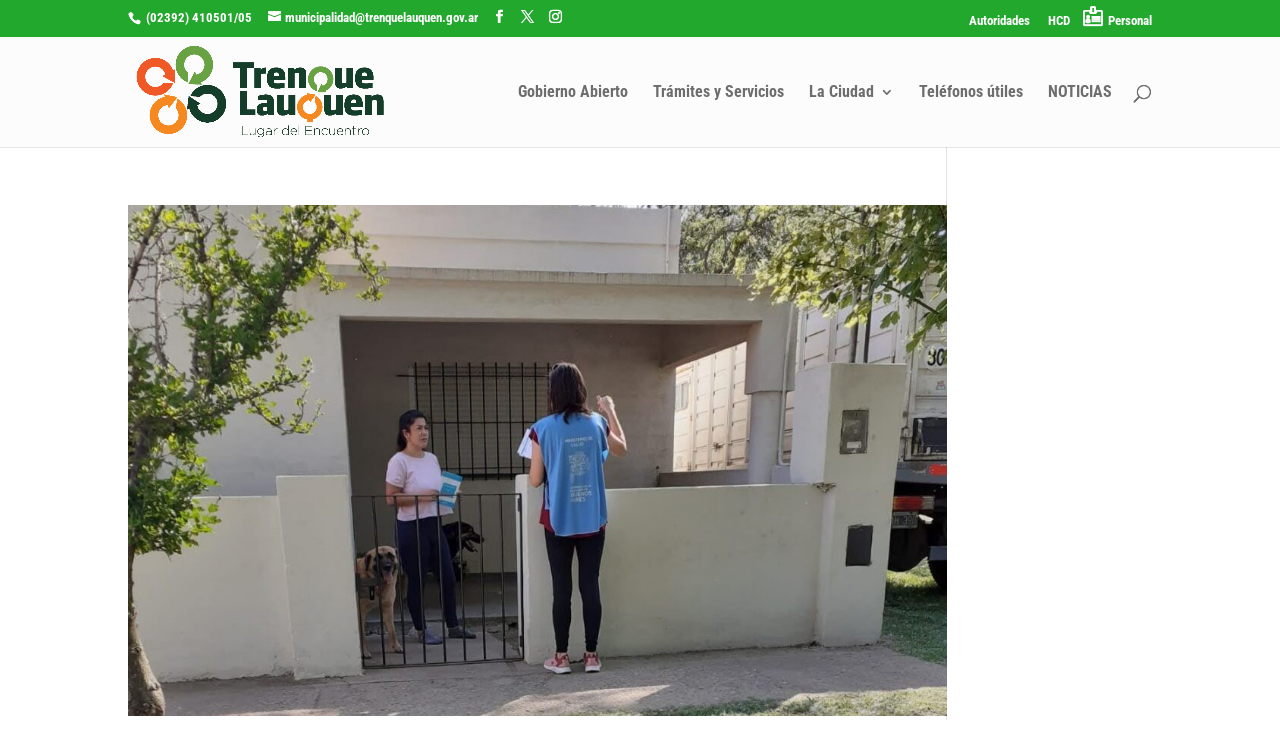

--- FILE ---
content_type: text/html; charset=UTF-8
request_url: https://www.trenquelauquen.gov.ar/categoria/noticias/page/148/
body_size: 14705
content:
<!DOCTYPE html>
<html dir="ltr" lang="es" prefix="og: https://ogp.me/ns#">
<head>
	<meta charset="UTF-8" />
<meta http-equiv="X-UA-Compatible" content="IE=edge">
	<link rel="pingback" href="https://www.trenquelauquen.gov.ar/wordpress/xmlrpc.php" />

	<script type="text/javascript">
		document.documentElement.className = 'js';
	</script>
	
	<title>Noticias - Municipalidad de Trenque Lauquen - Page 148</title>
<link rel="preconnect" href="https://fonts.gstatic.com" crossorigin /><style id="et-divi-open-sans-inline-css">/* Original: https://fonts.googleapis.com/css?family=Open+Sans:300italic,400italic,600italic,700italic,800italic,400,300,600,700,800&#038;subset=cyrillic,cyrillic-ext,greek,greek-ext,latin,latin-ext,vietnamese&#038;display=swap *//* User Agent: Mozilla/5.0 (Unknown; Linux x86_64) AppleWebKit/538.1 (KHTML, like Gecko) Safari/538.1 Daum/4.1 */@font-face {font-family: 'Open Sans';font-style: italic;font-weight: 300;font-stretch: normal;font-display: swap;src: url(https://fonts.gstatic.com/s/opensans/v44/memQYaGs126MiZpBA-UFUIcVXSCEkx2cmqvXlWq8tWZ0Pw86hd0Rk5hkaVc.ttf) format('truetype');}@font-face {font-family: 'Open Sans';font-style: italic;font-weight: 400;font-stretch: normal;font-display: swap;src: url(https://fonts.gstatic.com/s/opensans/v44/memQYaGs126MiZpBA-UFUIcVXSCEkx2cmqvXlWq8tWZ0Pw86hd0Rk8ZkaVc.ttf) format('truetype');}@font-face {font-family: 'Open Sans';font-style: italic;font-weight: 600;font-stretch: normal;font-display: swap;src: url(https://fonts.gstatic.com/s/opensans/v44/memQYaGs126MiZpBA-UFUIcVXSCEkx2cmqvXlWq8tWZ0Pw86hd0RkxhjaVc.ttf) format('truetype');}@font-face {font-family: 'Open Sans';font-style: italic;font-weight: 700;font-stretch: normal;font-display: swap;src: url(https://fonts.gstatic.com/s/opensans/v44/memQYaGs126MiZpBA-UFUIcVXSCEkx2cmqvXlWq8tWZ0Pw86hd0RkyFjaVc.ttf) format('truetype');}@font-face {font-family: 'Open Sans';font-style: italic;font-weight: 800;font-stretch: normal;font-display: swap;src: url(https://fonts.gstatic.com/s/opensans/v44/memQYaGs126MiZpBA-UFUIcVXSCEkx2cmqvXlWq8tWZ0Pw86hd0Rk0ZjaVc.ttf) format('truetype');}@font-face {font-family: 'Open Sans';font-style: normal;font-weight: 300;font-stretch: normal;font-display: swap;src: url(https://fonts.gstatic.com/s/opensans/v44/memSYaGs126MiZpBA-UvWbX2vVnXBbObj2OVZyOOSr4dVJWUgsiH0C4n.ttf) format('truetype');}@font-face {font-family: 'Open Sans';font-style: normal;font-weight: 400;font-stretch: normal;font-display: swap;src: url(https://fonts.gstatic.com/s/opensans/v44/memSYaGs126MiZpBA-UvWbX2vVnXBbObj2OVZyOOSr4dVJWUgsjZ0C4n.ttf) format('truetype');}@font-face {font-family: 'Open Sans';font-style: normal;font-weight: 600;font-stretch: normal;font-display: swap;src: url(https://fonts.gstatic.com/s/opensans/v44/memSYaGs126MiZpBA-UvWbX2vVnXBbObj2OVZyOOSr4dVJWUgsgH1y4n.ttf) format('truetype');}@font-face {font-family: 'Open Sans';font-style: normal;font-weight: 700;font-stretch: normal;font-display: swap;src: url(https://fonts.gstatic.com/s/opensans/v44/memSYaGs126MiZpBA-UvWbX2vVnXBbObj2OVZyOOSr4dVJWUgsg-1y4n.ttf) format('truetype');}@font-face {font-family: 'Open Sans';font-style: normal;font-weight: 800;font-stretch: normal;font-display: swap;src: url(https://fonts.gstatic.com/s/opensans/v44/memSYaGs126MiZpBA-UvWbX2vVnXBbObj2OVZyOOSr4dVJWUgshZ1y4n.ttf) format('truetype');}/* User Agent: Mozilla/5.0 (Windows NT 6.1; WOW64; rv:27.0) Gecko/20100101 Firefox/27.0 */@font-face {font-family: 'Open Sans';font-style: italic;font-weight: 300;font-stretch: normal;font-display: swap;src: url(https://fonts.gstatic.com/l/font?kit=memQYaGs126MiZpBA-UFUIcVXSCEkx2cmqvXlWq8tWZ0Pw86hd0Rk5hkaVQ&skey=743457fe2cc29280&v=v44) format('woff');}@font-face {font-family: 'Open Sans';font-style: italic;font-weight: 400;font-stretch: normal;font-display: swap;src: url(https://fonts.gstatic.com/l/font?kit=memQYaGs126MiZpBA-UFUIcVXSCEkx2cmqvXlWq8tWZ0Pw86hd0Rk8ZkaVQ&skey=743457fe2cc29280&v=v44) format('woff');}@font-face {font-family: 'Open Sans';font-style: italic;font-weight: 600;font-stretch: normal;font-display: swap;src: url(https://fonts.gstatic.com/l/font?kit=memQYaGs126MiZpBA-UFUIcVXSCEkx2cmqvXlWq8tWZ0Pw86hd0RkxhjaVQ&skey=743457fe2cc29280&v=v44) format('woff');}@font-face {font-family: 'Open Sans';font-style: italic;font-weight: 700;font-stretch: normal;font-display: swap;src: url(https://fonts.gstatic.com/l/font?kit=memQYaGs126MiZpBA-UFUIcVXSCEkx2cmqvXlWq8tWZ0Pw86hd0RkyFjaVQ&skey=743457fe2cc29280&v=v44) format('woff');}@font-face {font-family: 'Open Sans';font-style: italic;font-weight: 800;font-stretch: normal;font-display: swap;src: url(https://fonts.gstatic.com/l/font?kit=memQYaGs126MiZpBA-UFUIcVXSCEkx2cmqvXlWq8tWZ0Pw86hd0Rk0ZjaVQ&skey=743457fe2cc29280&v=v44) format('woff');}@font-face {font-family: 'Open Sans';font-style: normal;font-weight: 300;font-stretch: normal;font-display: swap;src: url(https://fonts.gstatic.com/l/font?kit=memSYaGs126MiZpBA-UvWbX2vVnXBbObj2OVZyOOSr4dVJWUgsiH0C4k&skey=62c1cbfccc78b4b2&v=v44) format('woff');}@font-face {font-family: 'Open Sans';font-style: normal;font-weight: 400;font-stretch: normal;font-display: swap;src: url(https://fonts.gstatic.com/l/font?kit=memSYaGs126MiZpBA-UvWbX2vVnXBbObj2OVZyOOSr4dVJWUgsjZ0C4k&skey=62c1cbfccc78b4b2&v=v44) format('woff');}@font-face {font-family: 'Open Sans';font-style: normal;font-weight: 600;font-stretch: normal;font-display: swap;src: url(https://fonts.gstatic.com/l/font?kit=memSYaGs126MiZpBA-UvWbX2vVnXBbObj2OVZyOOSr4dVJWUgsgH1y4k&skey=62c1cbfccc78b4b2&v=v44) format('woff');}@font-face {font-family: 'Open Sans';font-style: normal;font-weight: 700;font-stretch: normal;font-display: swap;src: url(https://fonts.gstatic.com/l/font?kit=memSYaGs126MiZpBA-UvWbX2vVnXBbObj2OVZyOOSr4dVJWUgsg-1y4k&skey=62c1cbfccc78b4b2&v=v44) format('woff');}@font-face {font-family: 'Open Sans';font-style: normal;font-weight: 800;font-stretch: normal;font-display: swap;src: url(https://fonts.gstatic.com/l/font?kit=memSYaGs126MiZpBA-UvWbX2vVnXBbObj2OVZyOOSr4dVJWUgshZ1y4k&skey=62c1cbfccc78b4b2&v=v44) format('woff');}/* User Agent: Mozilla/5.0 (Windows NT 6.3; rv:39.0) Gecko/20100101 Firefox/39.0 */@font-face {font-family: 'Open Sans';font-style: italic;font-weight: 300;font-stretch: normal;font-display: swap;src: url(https://fonts.gstatic.com/s/opensans/v44/memQYaGs126MiZpBA-UFUIcVXSCEkx2cmqvXlWq8tWZ0Pw86hd0Rk5hkaVI.woff2) format('woff2');}@font-face {font-family: 'Open Sans';font-style: italic;font-weight: 400;font-stretch: normal;font-display: swap;src: url(https://fonts.gstatic.com/s/opensans/v44/memQYaGs126MiZpBA-UFUIcVXSCEkx2cmqvXlWq8tWZ0Pw86hd0Rk8ZkaVI.woff2) format('woff2');}@font-face {font-family: 'Open Sans';font-style: italic;font-weight: 600;font-stretch: normal;font-display: swap;src: url(https://fonts.gstatic.com/s/opensans/v44/memQYaGs126MiZpBA-UFUIcVXSCEkx2cmqvXlWq8tWZ0Pw86hd0RkxhjaVI.woff2) format('woff2');}@font-face {font-family: 'Open Sans';font-style: italic;font-weight: 700;font-stretch: normal;font-display: swap;src: url(https://fonts.gstatic.com/s/opensans/v44/memQYaGs126MiZpBA-UFUIcVXSCEkx2cmqvXlWq8tWZ0Pw86hd0RkyFjaVI.woff2) format('woff2');}@font-face {font-family: 'Open Sans';font-style: italic;font-weight: 800;font-stretch: normal;font-display: swap;src: url(https://fonts.gstatic.com/s/opensans/v44/memQYaGs126MiZpBA-UFUIcVXSCEkx2cmqvXlWq8tWZ0Pw86hd0Rk0ZjaVI.woff2) format('woff2');}@font-face {font-family: 'Open Sans';font-style: normal;font-weight: 300;font-stretch: normal;font-display: swap;src: url(https://fonts.gstatic.com/s/opensans/v44/memSYaGs126MiZpBA-UvWbX2vVnXBbObj2OVZyOOSr4dVJWUgsiH0C4i.woff2) format('woff2');}@font-face {font-family: 'Open Sans';font-style: normal;font-weight: 400;font-stretch: normal;font-display: swap;src: url(https://fonts.gstatic.com/s/opensans/v44/memSYaGs126MiZpBA-UvWbX2vVnXBbObj2OVZyOOSr4dVJWUgsjZ0C4i.woff2) format('woff2');}@font-face {font-family: 'Open Sans';font-style: normal;font-weight: 600;font-stretch: normal;font-display: swap;src: url(https://fonts.gstatic.com/s/opensans/v44/memSYaGs126MiZpBA-UvWbX2vVnXBbObj2OVZyOOSr4dVJWUgsgH1y4i.woff2) format('woff2');}@font-face {font-family: 'Open Sans';font-style: normal;font-weight: 700;font-stretch: normal;font-display: swap;src: url(https://fonts.gstatic.com/s/opensans/v44/memSYaGs126MiZpBA-UvWbX2vVnXBbObj2OVZyOOSr4dVJWUgsg-1y4i.woff2) format('woff2');}@font-face {font-family: 'Open Sans';font-style: normal;font-weight: 800;font-stretch: normal;font-display: swap;src: url(https://fonts.gstatic.com/s/opensans/v44/memSYaGs126MiZpBA-UvWbX2vVnXBbObj2OVZyOOSr4dVJWUgshZ1y4i.woff2) format('woff2');}</style>
		<!-- All in One SEO 4.9.3 - aioseo.com -->
	<meta name="description" content="- Page 148" />
	<meta name="robots" content="noindex, nofollow, max-image-preview:large" />
	<link rel="canonical" href="https://www.trenquelauquen.gov.ar/categoria/noticias/page/148/" />
	<link rel="prev" href="https://www.trenquelauquen.gov.ar/categoria/noticias/page/147/" />
	<link rel="next" href="https://www.trenquelauquen.gov.ar/categoria/noticias/page/149/" />
	<meta name="generator" content="All in One SEO (AIOSEO) 4.9.3" />
		<script type="application/ld+json" class="aioseo-schema">
			{"@context":"https:\/\/schema.org","@graph":[{"@type":"BreadcrumbList","@id":"https:\/\/www.trenquelauquen.gov.ar\/categoria\/noticias\/page\/148\/#breadcrumblist","itemListElement":[{"@type":"ListItem","@id":"https:\/\/www.trenquelauquen.gov.ar#listItem","position":1,"name":"Hogar","item":"https:\/\/www.trenquelauquen.gov.ar","nextItem":{"@type":"ListItem","@id":"https:\/\/www.trenquelauquen.gov.ar\/categoria\/noticias\/#listItem","name":"Noticias"}},{"@type":"ListItem","@id":"https:\/\/www.trenquelauquen.gov.ar\/categoria\/noticias\/#listItem","position":2,"name":"Noticias","item":"https:\/\/www.trenquelauquen.gov.ar\/categoria\/noticias\/","nextItem":{"@type":"ListItem","@id":"https:\/\/www.trenquelauquen.gov.ar\/categoria\/noticias\/page\/148#listItem","name":"P\u00e1gina 148"},"previousItem":{"@type":"ListItem","@id":"https:\/\/www.trenquelauquen.gov.ar#listItem","name":"Hogar"}},{"@type":"ListItem","@id":"https:\/\/www.trenquelauquen.gov.ar\/categoria\/noticias\/page\/148#listItem","position":3,"name":"P\u00e1gina 148","previousItem":{"@type":"ListItem","@id":"https:\/\/www.trenquelauquen.gov.ar\/categoria\/noticias\/#listItem","name":"Noticias"}}]},{"@type":"CollectionPage","@id":"https:\/\/www.trenquelauquen.gov.ar\/categoria\/noticias\/page\/148\/#collectionpage","url":"https:\/\/www.trenquelauquen.gov.ar\/categoria\/noticias\/page\/148\/","name":"Noticias - Municipalidad de Trenque Lauquen - Page 148","description":"- Page 148","inLanguage":"es-ES","isPartOf":{"@id":"https:\/\/www.trenquelauquen.gov.ar\/#website"},"breadcrumb":{"@id":"https:\/\/www.trenquelauquen.gov.ar\/categoria\/noticias\/page\/148\/#breadcrumblist"}},{"@type":"Organization","@id":"https:\/\/www.trenquelauquen.gov.ar\/#organization","name":"Municipalidad de Trenque Lauquen","description":"Novedades, tr\u00e1mites y servicios, tasas online, RRHH, turismo","url":"https:\/\/www.trenquelauquen.gov.ar\/"},{"@type":"WebSite","@id":"https:\/\/www.trenquelauquen.gov.ar\/#website","url":"https:\/\/www.trenquelauquen.gov.ar\/","name":"Municipalidad de Trenque Lauquen","description":"Sitio web de la Municipalidad de Trenque Lauquen","inLanguage":"es-ES","publisher":{"@id":"https:\/\/www.trenquelauquen.gov.ar\/#organization"}}]}
		</script>
		<!-- All in One SEO -->

<link rel='dns-prefetch' href='//cdn.datatables.net' />
<link rel='dns-prefetch' href='//cdnjs.cloudflare.com' />
<link rel="alternate" type="application/rss+xml" title="Municipalidad de Trenque Lauquen &raquo; Feed" href="https://www.trenquelauquen.gov.ar/feed/" />
<link rel="alternate" type="application/rss+xml" title="Municipalidad de Trenque Lauquen &raquo; Feed de los comentarios" href="https://www.trenquelauquen.gov.ar/comments/feed/" />
<link rel="alternate" type="application/rss+xml" title="Municipalidad de Trenque Lauquen &raquo; Categoría Noticias del feed" href="https://www.trenquelauquen.gov.ar/categoria/noticias/feed/" />
<meta content="Divi Hijo v." name="generator"/>
<link rel='stylesheet' id='wp-block-library-css' href='https://www.trenquelauquen.gov.ar/wordpress/wp-includes/css/dist/block-library/style.min.css?ver=6c14ac2005c857b9e71d82679080952f' type='text/css' media='all' />
<style id='wp-block-library-inline-css' type='text/css'>

    .municipio-agenda-semanal,
    .municipio-empleo-semanal {
        margin: 20px 0;
        padding: 20px;
        border: 1px solid #ddd;
        border-radius: 5px;
        background: #f9f9f9;
    }
    
    .municipio-contenido {
        margin-bottom: 15px;
    }
    
    .municipio-fecha-actualizacion {
        text-align: right;
        border-top: 1px solid #eee;
        padding-top: 10px;
        margin-top: 15px;
    }
    
    .municipio-fecha-actualizacion small {
        color: #666;
        font-style: italic;
    }
    
    .municipio-mensaje {
        padding: 15px;
        background: #fff3cd;
        border: 1px solid #ffeaa7;
        border-radius: 4px;
        color: #856404;
        text-align: center;
    }
    

/*# sourceURL=wp-block-library-inline-css */
</style><style id='global-styles-inline-css' type='text/css'>
:root{--wp--preset--aspect-ratio--square: 1;--wp--preset--aspect-ratio--4-3: 4/3;--wp--preset--aspect-ratio--3-4: 3/4;--wp--preset--aspect-ratio--3-2: 3/2;--wp--preset--aspect-ratio--2-3: 2/3;--wp--preset--aspect-ratio--16-9: 16/9;--wp--preset--aspect-ratio--9-16: 9/16;--wp--preset--color--black: #000000;--wp--preset--color--cyan-bluish-gray: #abb8c3;--wp--preset--color--white: #ffffff;--wp--preset--color--pale-pink: #f78da7;--wp--preset--color--vivid-red: #cf2e2e;--wp--preset--color--luminous-vivid-orange: #ff6900;--wp--preset--color--luminous-vivid-amber: #fcb900;--wp--preset--color--light-green-cyan: #7bdcb5;--wp--preset--color--vivid-green-cyan: #00d084;--wp--preset--color--pale-cyan-blue: #8ed1fc;--wp--preset--color--vivid-cyan-blue: #0693e3;--wp--preset--color--vivid-purple: #9b51e0;--wp--preset--gradient--vivid-cyan-blue-to-vivid-purple: linear-gradient(135deg,rgb(6,147,227) 0%,rgb(155,81,224) 100%);--wp--preset--gradient--light-green-cyan-to-vivid-green-cyan: linear-gradient(135deg,rgb(122,220,180) 0%,rgb(0,208,130) 100%);--wp--preset--gradient--luminous-vivid-amber-to-luminous-vivid-orange: linear-gradient(135deg,rgb(252,185,0) 0%,rgb(255,105,0) 100%);--wp--preset--gradient--luminous-vivid-orange-to-vivid-red: linear-gradient(135deg,rgb(255,105,0) 0%,rgb(207,46,46) 100%);--wp--preset--gradient--very-light-gray-to-cyan-bluish-gray: linear-gradient(135deg,rgb(238,238,238) 0%,rgb(169,184,195) 100%);--wp--preset--gradient--cool-to-warm-spectrum: linear-gradient(135deg,rgb(74,234,220) 0%,rgb(151,120,209) 20%,rgb(207,42,186) 40%,rgb(238,44,130) 60%,rgb(251,105,98) 80%,rgb(254,248,76) 100%);--wp--preset--gradient--blush-light-purple: linear-gradient(135deg,rgb(255,206,236) 0%,rgb(152,150,240) 100%);--wp--preset--gradient--blush-bordeaux: linear-gradient(135deg,rgb(254,205,165) 0%,rgb(254,45,45) 50%,rgb(107,0,62) 100%);--wp--preset--gradient--luminous-dusk: linear-gradient(135deg,rgb(255,203,112) 0%,rgb(199,81,192) 50%,rgb(65,88,208) 100%);--wp--preset--gradient--pale-ocean: linear-gradient(135deg,rgb(255,245,203) 0%,rgb(182,227,212) 50%,rgb(51,167,181) 100%);--wp--preset--gradient--electric-grass: linear-gradient(135deg,rgb(202,248,128) 0%,rgb(113,206,126) 100%);--wp--preset--gradient--midnight: linear-gradient(135deg,rgb(2,3,129) 0%,rgb(40,116,252) 100%);--wp--preset--font-size--small: 13px;--wp--preset--font-size--medium: 20px;--wp--preset--font-size--large: 36px;--wp--preset--font-size--x-large: 42px;--wp--preset--spacing--20: 0.44rem;--wp--preset--spacing--30: 0.67rem;--wp--preset--spacing--40: 1rem;--wp--preset--spacing--50: 1.5rem;--wp--preset--spacing--60: 2.25rem;--wp--preset--spacing--70: 3.38rem;--wp--preset--spacing--80: 5.06rem;--wp--preset--shadow--natural: 6px 6px 9px rgba(0, 0, 0, 0.2);--wp--preset--shadow--deep: 12px 12px 50px rgba(0, 0, 0, 0.4);--wp--preset--shadow--sharp: 6px 6px 0px rgba(0, 0, 0, 0.2);--wp--preset--shadow--outlined: 6px 6px 0px -3px rgb(255, 255, 255), 6px 6px rgb(0, 0, 0);--wp--preset--shadow--crisp: 6px 6px 0px rgb(0, 0, 0);}:root { --wp--style--global--content-size: 823px;--wp--style--global--wide-size: 1080px; }:where(body) { margin: 0; }.wp-site-blocks > .alignleft { float: left; margin-right: 2em; }.wp-site-blocks > .alignright { float: right; margin-left: 2em; }.wp-site-blocks > .aligncenter { justify-content: center; margin-left: auto; margin-right: auto; }:where(.is-layout-flex){gap: 0.5em;}:where(.is-layout-grid){gap: 0.5em;}.is-layout-flow > .alignleft{float: left;margin-inline-start: 0;margin-inline-end: 2em;}.is-layout-flow > .alignright{float: right;margin-inline-start: 2em;margin-inline-end: 0;}.is-layout-flow > .aligncenter{margin-left: auto !important;margin-right: auto !important;}.is-layout-constrained > .alignleft{float: left;margin-inline-start: 0;margin-inline-end: 2em;}.is-layout-constrained > .alignright{float: right;margin-inline-start: 2em;margin-inline-end: 0;}.is-layout-constrained > .aligncenter{margin-left: auto !important;margin-right: auto !important;}.is-layout-constrained > :where(:not(.alignleft):not(.alignright):not(.alignfull)){max-width: var(--wp--style--global--content-size);margin-left: auto !important;margin-right: auto !important;}.is-layout-constrained > .alignwide{max-width: var(--wp--style--global--wide-size);}body .is-layout-flex{display: flex;}.is-layout-flex{flex-wrap: wrap;align-items: center;}.is-layout-flex > :is(*, div){margin: 0;}body .is-layout-grid{display: grid;}.is-layout-grid > :is(*, div){margin: 0;}body{padding-top: 0px;padding-right: 0px;padding-bottom: 0px;padding-left: 0px;}:root :where(.wp-element-button, .wp-block-button__link){background-color: #32373c;border-width: 0;color: #fff;font-family: inherit;font-size: inherit;font-style: inherit;font-weight: inherit;letter-spacing: inherit;line-height: inherit;padding-top: calc(0.667em + 2px);padding-right: calc(1.333em + 2px);padding-bottom: calc(0.667em + 2px);padding-left: calc(1.333em + 2px);text-decoration: none;text-transform: inherit;}.has-black-color{color: var(--wp--preset--color--black) !important;}.has-cyan-bluish-gray-color{color: var(--wp--preset--color--cyan-bluish-gray) !important;}.has-white-color{color: var(--wp--preset--color--white) !important;}.has-pale-pink-color{color: var(--wp--preset--color--pale-pink) !important;}.has-vivid-red-color{color: var(--wp--preset--color--vivid-red) !important;}.has-luminous-vivid-orange-color{color: var(--wp--preset--color--luminous-vivid-orange) !important;}.has-luminous-vivid-amber-color{color: var(--wp--preset--color--luminous-vivid-amber) !important;}.has-light-green-cyan-color{color: var(--wp--preset--color--light-green-cyan) !important;}.has-vivid-green-cyan-color{color: var(--wp--preset--color--vivid-green-cyan) !important;}.has-pale-cyan-blue-color{color: var(--wp--preset--color--pale-cyan-blue) !important;}.has-vivid-cyan-blue-color{color: var(--wp--preset--color--vivid-cyan-blue) !important;}.has-vivid-purple-color{color: var(--wp--preset--color--vivid-purple) !important;}.has-black-background-color{background-color: var(--wp--preset--color--black) !important;}.has-cyan-bluish-gray-background-color{background-color: var(--wp--preset--color--cyan-bluish-gray) !important;}.has-white-background-color{background-color: var(--wp--preset--color--white) !important;}.has-pale-pink-background-color{background-color: var(--wp--preset--color--pale-pink) !important;}.has-vivid-red-background-color{background-color: var(--wp--preset--color--vivid-red) !important;}.has-luminous-vivid-orange-background-color{background-color: var(--wp--preset--color--luminous-vivid-orange) !important;}.has-luminous-vivid-amber-background-color{background-color: var(--wp--preset--color--luminous-vivid-amber) !important;}.has-light-green-cyan-background-color{background-color: var(--wp--preset--color--light-green-cyan) !important;}.has-vivid-green-cyan-background-color{background-color: var(--wp--preset--color--vivid-green-cyan) !important;}.has-pale-cyan-blue-background-color{background-color: var(--wp--preset--color--pale-cyan-blue) !important;}.has-vivid-cyan-blue-background-color{background-color: var(--wp--preset--color--vivid-cyan-blue) !important;}.has-vivid-purple-background-color{background-color: var(--wp--preset--color--vivid-purple) !important;}.has-black-border-color{border-color: var(--wp--preset--color--black) !important;}.has-cyan-bluish-gray-border-color{border-color: var(--wp--preset--color--cyan-bluish-gray) !important;}.has-white-border-color{border-color: var(--wp--preset--color--white) !important;}.has-pale-pink-border-color{border-color: var(--wp--preset--color--pale-pink) !important;}.has-vivid-red-border-color{border-color: var(--wp--preset--color--vivid-red) !important;}.has-luminous-vivid-orange-border-color{border-color: var(--wp--preset--color--luminous-vivid-orange) !important;}.has-luminous-vivid-amber-border-color{border-color: var(--wp--preset--color--luminous-vivid-amber) !important;}.has-light-green-cyan-border-color{border-color: var(--wp--preset--color--light-green-cyan) !important;}.has-vivid-green-cyan-border-color{border-color: var(--wp--preset--color--vivid-green-cyan) !important;}.has-pale-cyan-blue-border-color{border-color: var(--wp--preset--color--pale-cyan-blue) !important;}.has-vivid-cyan-blue-border-color{border-color: var(--wp--preset--color--vivid-cyan-blue) !important;}.has-vivid-purple-border-color{border-color: var(--wp--preset--color--vivid-purple) !important;}.has-vivid-cyan-blue-to-vivid-purple-gradient-background{background: var(--wp--preset--gradient--vivid-cyan-blue-to-vivid-purple) !important;}.has-light-green-cyan-to-vivid-green-cyan-gradient-background{background: var(--wp--preset--gradient--light-green-cyan-to-vivid-green-cyan) !important;}.has-luminous-vivid-amber-to-luminous-vivid-orange-gradient-background{background: var(--wp--preset--gradient--luminous-vivid-amber-to-luminous-vivid-orange) !important;}.has-luminous-vivid-orange-to-vivid-red-gradient-background{background: var(--wp--preset--gradient--luminous-vivid-orange-to-vivid-red) !important;}.has-very-light-gray-to-cyan-bluish-gray-gradient-background{background: var(--wp--preset--gradient--very-light-gray-to-cyan-bluish-gray) !important;}.has-cool-to-warm-spectrum-gradient-background{background: var(--wp--preset--gradient--cool-to-warm-spectrum) !important;}.has-blush-light-purple-gradient-background{background: var(--wp--preset--gradient--blush-light-purple) !important;}.has-blush-bordeaux-gradient-background{background: var(--wp--preset--gradient--blush-bordeaux) !important;}.has-luminous-dusk-gradient-background{background: var(--wp--preset--gradient--luminous-dusk) !important;}.has-pale-ocean-gradient-background{background: var(--wp--preset--gradient--pale-ocean) !important;}.has-electric-grass-gradient-background{background: var(--wp--preset--gradient--electric-grass) !important;}.has-midnight-gradient-background{background: var(--wp--preset--gradient--midnight) !important;}.has-small-font-size{font-size: var(--wp--preset--font-size--small) !important;}.has-medium-font-size{font-size: var(--wp--preset--font-size--medium) !important;}.has-large-font-size{font-size: var(--wp--preset--font-size--large) !important;}.has-x-large-font-size{font-size: var(--wp--preset--font-size--x-large) !important;}
/*# sourceURL=global-styles-inline-css */
</style>

<link rel='stylesheet' id='url-shortify-css' href='https://www.trenquelauquen.gov.ar/wordpress/wp-content/plugins/url-shortify/lite/dist/styles/url-shortify.css?ver=1.11.4' type='text/css' media='all' />
<link rel='stylesheet' id='datatables-css-css' href='https://cdn.datatables.net/1.13.7/css/jquery.dataTables.min.css?ver=6c14ac2005c857b9e71d82679080952f' type='text/css' media='all' />
<link rel='stylesheet' id='datatables-buttons-css-css' href='https://cdn.datatables.net/buttons/2.4.2/css/buttons.dataTables.min.css?ver=6c14ac2005c857b9e71d82679080952f' type='text/css' media='all' />
<link rel='stylesheet' id='wp-pagenavi-css' href='https://www.trenquelauquen.gov.ar/wordpress/wp-content/plugins/wp-pagenavi/pagenavi-css.css?ver=2.70' type='text/css' media='all' />
<link rel='stylesheet' id='heateor_sss_frontend_css-css' href='https://www.trenquelauquen.gov.ar/wordpress/wp-content/plugins/sassy-social-share/public/css/sassy-social-share-public.css?ver=3.3.79' type='text/css' media='all' />
<style id='heateor_sss_frontend_css-inline-css' type='text/css'>
.heateor_sss_button_instagram span.heateor_sss_svg,a.heateor_sss_instagram span.heateor_sss_svg{background:radial-gradient(circle at 30% 107%,#fdf497 0,#fdf497 5%,#fd5949 45%,#d6249f 60%,#285aeb 90%)}.heateor_sss_horizontal_sharing .heateor_sss_svg,.heateor_sss_standard_follow_icons_container .heateor_sss_svg{color:#fff;border-width:0px;border-style:solid;border-color:transparent}.heateor_sss_horizontal_sharing .heateorSssTCBackground{color:#666}.heateor_sss_horizontal_sharing span.heateor_sss_svg:hover,.heateor_sss_standard_follow_icons_container span.heateor_sss_svg:hover{border-color:transparent;}.heateor_sss_vertical_sharing span.heateor_sss_svg,.heateor_sss_floating_follow_icons_container span.heateor_sss_svg{color:#fff;border-width:0px;border-style:solid;border-color:transparent;}.heateor_sss_vertical_sharing .heateorSssTCBackground{color:#666;}.heateor_sss_vertical_sharing span.heateor_sss_svg:hover,.heateor_sss_floating_follow_icons_container span.heateor_sss_svg:hover{border-color:transparent;}@media screen and (max-width:783px) {.heateor_sss_vertical_sharing{display:none!important}}
/*# sourceURL=heateor_sss_frontend_css-inline-css */
</style>
<link rel='stylesheet' id='tablepress-default-css' href='https://www.trenquelauquen.gov.ar/wordpress/wp-content/plugins/tablepress/css/build/default.css?ver=3.2.6' type='text/css' media='all' />
<link rel='stylesheet' id='divi-style-parent-css' href='https://www.trenquelauquen.gov.ar/wordpress/wp-content/themes/Divi/style-static.min.css?ver=4.27.4' type='text/css' media='all' />
<link rel='stylesheet' id='style-css' href='https://www.trenquelauquen.gov.ar/wordpress/wp-content/themes/Divi_child/style.css?ver=' type='text/css' media='all' />
<link rel='stylesheet' id='divi-style-css' href='https://www.trenquelauquen.gov.ar/wordpress/wp-content/themes/Divi_child/style.css?ver=' type='text/css' media='all' />
<script type="text/javascript" src="https://www.trenquelauquen.gov.ar/wordpress/wp-includes/js/jquery/jquery.min.js?ver=3.7.1" id="jquery-core-js"></script>
<script type="text/javascript" src="https://www.trenquelauquen.gov.ar/wordpress/wp-includes/js/jquery/jquery-migrate.min.js?ver=3.4.1" id="jquery-migrate-js"></script>
<script type="text/javascript" id="url-shortify-js-extra">
/* <![CDATA[ */
var usParams = {"ajaxurl":"https://www.trenquelauquen.gov.ar/wordpress/wp-admin/admin-ajax.php"};
//# sourceURL=url-shortify-js-extra
/* ]]> */
</script>
<script type="text/javascript" src="https://www.trenquelauquen.gov.ar/wordpress/wp-content/plugins/url-shortify/lite/dist/scripts/url-shortify.js?ver=1.11.4" id="url-shortify-js"></script>
<link rel="https://api.w.org/" href="https://www.trenquelauquen.gov.ar/wp-json/" /><link rel="alternate" title="JSON" type="application/json" href="https://www.trenquelauquen.gov.ar/wp-json/wp/v2/categories/1" /><link rel="EditURI" type="application/rsd+xml" title="RSD" href="https://www.trenquelauquen.gov.ar/wordpress/xmlrpc.php?rsd" />

<link rel='shortlink' href='https://www.trenquelauquen.gov.ar/8yet' />
<meta name="viewport" content="width=device-width, initial-scale=1.0, maximum-scale=1.0, user-scalable=0" /><style type="text/css" id="custom-background-css">
body.custom-background { background-color: #ffffff; }
</style>
	<link rel="stylesheet" href="https://cdn.jsdelivr.net/npm/bootstrap-icons@1.11.3/font/bootstrap-icons.min.css">
<link rel="stylesheet" href="https://cdnjs.cloudflare.com/ajax/libs/font-awesome/6.5.2/css/all.min.css" integrity="sha512-..." crossorigin="anonymous"><link rel="icon" href="https://www.trenquelauquen.gov.ar/wordpress/wp-content/uploads/cropped-Escudo-municipal-06-1-32x32.png" sizes="32x32" />
<link rel="icon" href="https://www.trenquelauquen.gov.ar/wordpress/wp-content/uploads/cropped-Escudo-municipal-06-1-192x192.png" sizes="192x192" />
<link rel="apple-touch-icon" href="https://www.trenquelauquen.gov.ar/wordpress/wp-content/uploads/cropped-Escudo-municipal-06-1-180x180.png" />
<meta name="msapplication-TileImage" content="https://www.trenquelauquen.gov.ar/wordpress/wp-content/uploads/cropped-Escudo-municipal-06-1-270x270.png" />
<style>.shorten_url { 
	   padding: 10px 10px 10px 10px ; 
	   border: 1px solid #AAAAAA ; 
	   background-color: #EEEEEE ;
}</style><link rel="stylesheet" id="et-divi-customizer-global-cached-inline-styles" href="https://www.trenquelauquen.gov.ar/wordpress/wp-content/et-cache/global/et-divi-customizer-global.min.css?ver=1764583420" /><link rel="stylesheet" id="et-core-unified-cpt-193304-cached-inline-styles" href="https://www.trenquelauquen.gov.ar/wordpress/wp-content/et-cache/193304/et-core-unified-cpt-193304.min.css?ver=1764583421" /></head>
<body class="archive paged category category-noticias category-1 custom-background paged-148 category-paged-148 wp-theme-Divi wp-child-theme-Divi_child et-tb-has-template et-tb-has-footer et_pb_button_helper_class et_non_fixed_nav et_show_nav et_secondary_nav_enabled et_secondary_nav_two_panels et_primary_nav_dropdown_animation_expand et_secondary_nav_dropdown_animation_fade et_header_style_left et_cover_background osx et_pb_gutters1 et_right_sidebar et_divi_theme et-db">
	<div id="page-container">
<div id="et-boc" class="et-boc">
			
				<div id="top-header">
		<div class="container clearfix">

		
			<div id="et-info">
							<span id="et-info-phone"> (02392) 410501/05</span>
			
							<a href="mailto:municipalidad@trenquelauquen.gov.ar"><span id="et-info-email">municipalidad@trenquelauquen.gov.ar</span></a>
			
			<ul class="et-social-icons">

	<li class="et-social-icon et-social-facebook">
		<a href="https://www.facebook.com/municipio.trenquelauquen/" class="icon">
			<span>Facebook</span>
		</a>
	</li>
	<li class="et-social-icon et-social-twitter">
		<a href="https://twitter.com/tlauquen" class="icon">
			<span>X</span>
		</a>
	</li>
	<li class="et-social-icon et-social-instagram">
		<a href="https://www.instagram.com/trenquelauquen/" class="icon">
			<span>Instagram</span>
		</a>
	</li>

</ul>			</div>

		
			<div id="et-secondary-menu">
			<div class="et_duplicate_social_icons">
							<ul class="et-social-icons">

	<li class="et-social-icon et-social-facebook">
		<a href="https://www.facebook.com/municipio.trenquelauquen/" class="icon">
			<span>Facebook</span>
		</a>
	</li>
	<li class="et-social-icon et-social-twitter">
		<a href="https://twitter.com/tlauquen" class="icon">
			<span>X</span>
		</a>
	</li>
	<li class="et-social-icon et-social-instagram">
		<a href="https://www.instagram.com/trenquelauquen/" class="icon">
			<span>Instagram</span>
		</a>
	</li>

</ul>
						</div><ul id="et-secondary-nav" class="menu"><li class="menu-item menu-item-type-post_type menu-item-object-page menu-item-187180"><a href="https://www.trenquelauquen.gov.ar/autoridades/">Autoridades</a></li>
<li class="menu-item menu-item-type-custom menu-item-object-custom menu-item-82254"><a href="http://hcdtrenquelauquen.com/">HCD</a></li>
<li class="id-menu-personal menu-item menu-item-type-custom menu-item-object-custom menu-item-148438"><a href="https://www.trenquelauquen.gov.ar/personal/">Personal</a></li>
</ul>			</div>

		</div>
	</div>


	<header id="main-header" data-height-onload="95">
		<div class="container clearfix et_menu_container">
					<div class="logo_container">
				<span class="logo_helper"></span>
				<a href="https://www.trenquelauquen.gov.ar/">
				<img src="http://www.trenquelauquen.gov.ar/wordpress/wp-content/uploads/Marca-ciudad-TRENQUE-LAUQUEN-11.png" width="2036" height="826" alt="Municipalidad de Trenque Lauquen" id="logo" data-height-percentage="95" />
				</a>
			</div>
					<div id="et-top-navigation" data-height="95" data-fixed-height="40">
									<nav id="top-menu-nav">
					<ul id="top-menu" class="nav et_disable_top_tier"><li class="menu-item menu-item-type-post_type menu-item-object-page menu-item-152890"><a href="https://www.trenquelauquen.gov.ar/gobierno/">Gobierno Abierto</a></li>
<li class="menu-item menu-item-type-post_type menu-item-object-page menu-item-152896"><a href="https://www.trenquelauquen.gov.ar/tramites-y-servicios/">Trámites y Servicios</a></li>
<li class="menu-item menu-item-type-post_type menu-item-object-page menu-item-has-children menu-item-67"><a href="https://www.trenquelauquen.gov.ar/la-ciudad/">La Ciudad</a>
<ul class="sub-menu">
	<li class="menu-item menu-item-type-post_type menu-item-object-page menu-item-160949"><a href="https://www.trenquelauquen.gov.ar/turismo/">Turismo portal</a></li>
	<li class="menu-item menu-item-type-post_type menu-item-object-page menu-item-232354"><a href="https://www.trenquelauquen.gov.ar/deporte/">Dirección de Deporte</a></li>
	<li class="menu-item menu-item-type-post_type menu-item-object-page menu-item-68"><a href="https://www.trenquelauquen.gov.ar/la-ciudad/cultura/">Dirección de Cultura</a></li>
	<li class="menu-item menu-item-type-post_type menu-item-object-page menu-item-233327"><a href="https://www.trenquelauquen.gov.ar/espaciosverdes/">Dirección de Espacios Verdes</a></li>
	<li class="menu-item menu-item-type-post_type menu-item-object-page menu-item-233339"><a href="https://www.trenquelauquen.gov.ar/tramites-y-servicios/oficina-de-empleo/">Oficina de Empleo</a></li>
	<li class="menu-item menu-item-type-post_type menu-item-object-page menu-item-54425"><a href="https://www.trenquelauquen.gov.ar/la-ciudad/bandera-del-distrito/">Bandera del Distrito</a></li>
	<li class="menu-item menu-item-type-post_type menu-item-object-page menu-item-53350"><a href="https://www.trenquelauquen.gov.ar/la-ciudad/educacion/">Dirección de Educación</a></li>
	<li class="menu-item menu-item-type-post_type menu-item-object-page menu-item-233438"><a href="https://www.trenquelauquen.gov.ar/mapas/">Mapas de Trenque Lauquen</a></li>
	<li class="menu-item menu-item-type-post_type menu-item-object-page menu-item-53419"><a href="https://www.trenquelauquen.gov.ar/la-ciudad/ampliacion-urbana/">Ampliación Urbana</a></li>
</ul>
</li>
<li class="menu-item menu-item-type-custom menu-item-object-custom menu-item-154318"><a href="https://www.trenquelauquen.gov.ar/tramites-y-servicios/telefonos-utiles/">Teléfonos útiles</a></li>
<li class="menu-item menu-item-type-post_type menu-item-object-page menu-item-231861"><a href="https://www.trenquelauquen.gov.ar/noticias-municipal/">NOTICIAS</a></li>
</ul>					</nav>
				
				
				
									<div id="et_top_search">
						<span id="et_search_icon"></span>
					</div>
				
				<div id="et_mobile_nav_menu">
				<div class="mobile_nav closed">
					<span class="select_page">Seleccionar página</span>
					<span class="mobile_menu_bar mobile_menu_bar_toggle"></span>
				</div>
			</div>			</div> <!-- #et-top-navigation -->
		</div> <!-- .container -->
				<div class="et_search_outer">
			<div class="container et_search_form_container">
				<form role="search" method="get" class="et-search-form" action="https://www.trenquelauquen.gov.ar/">
				<input type="search" class="et-search-field" placeholder="Búsqueda &hellip;" value="" name="s" title="Buscar:" />				</form>
				<span class="et_close_search_field"></span>
			</div>
		</div>
			</header> <!-- #main-header -->
<div id="et-main-area">
	
<div id="main-content">
	<div class="container">
		<div id="content-area" class="clearfix">
			<div id="left-area">
		
					<article id="post-194012" class="et_pb_post post-194012 post type-post status-publish format-standard has-post-thumbnail hentry category-noticias">

											<a class="entry-featured-image-url" href="https://www.trenquelauquen.gov.ar/noticias/dengue-manana-miercoles-y-el-jueves-habra-dos-jornadas-de-descacharrizacion-en-distintos-sectores-de-la-ciudad/">
								<img src="https://www.trenquelauquen.gov.ar/wordpress/wp-content/uploads/Jornadas-de-descacharrizacion-1080x675.jpeg" alt="DENGUE: MAÑANA (MIÉRCOLES) Y EL JUEVES HABRÁ DOS JORNADAS DE DESCACHARRIZACIÓN EN DISTINTOS SECTORES DE LA CIUDAD" class="" width="1080" height="675" />							</a>
					
															<h2 class="entry-title"><a href="https://www.trenquelauquen.gov.ar/noticias/dengue-manana-miercoles-y-el-jueves-habra-dos-jornadas-de-descacharrizacion-en-distintos-sectores-de-la-ciudad/">DENGUE: MAÑANA (MIÉRCOLES) Y EL JUEVES HABRÁ DOS JORNADAS DE DESCACHARRIZACIÓN EN DISTINTOS SECTORES DE LA CIUDAD</a></h2>
					
					<p class="post-meta"><span class="published">18 - 03 - 2025</span> | <a href="https://www.trenquelauquen.gov.ar/categoria/noticias/" rel="category tag">Noticias</a> | <span class="comments-number"><a href="https://www.trenquelauquen.gov.ar/noticias/dengue-manana-miercoles-y-el-jueves-habra-dos-jornadas-de-descacharrizacion-en-distintos-sectores-de-la-ciudad/#respond">0 Comentarios</a></span></p>Mañana (miércoles 19) y al día siguiente (jueves 20), y dando continuidad a las acciones impulsadas por la Mesa de Prevención del Dengue en el distrito de Trenque Lauquen, se realizarán dos jornadas de descacharrización en distintas calles de la ciudad, que estarán a...				
					</article>
			
					<article id="post-194009" class="et_pb_post post-194009 post type-post status-publish format-standard has-post-thumbnail hentry category-noticias">

											<a class="entry-featured-image-url" href="https://www.trenquelauquen.gov.ar/noticias/dengue-continua-la-campana-y-se-pide-a-la-poblacion-reforzar-las-medidas-de-prevencion/">
								<img src="https://www.trenquelauquen.gov.ar/wordpress/wp-content/uploads/Dengue-4-1080x675.jpeg" alt="DENGUE: CONTINÚA LA CAMPAÑA Y SE PIDE A LA POBLACIÓN REFORZAR LAS MEDIDAS DE PREVENCIÓN" class="" width="1080" height="675" />							</a>
					
															<h2 class="entry-title"><a href="https://www.trenquelauquen.gov.ar/noticias/dengue-continua-la-campana-y-se-pide-a-la-poblacion-reforzar-las-medidas-de-prevencion/">DENGUE: CONTINÚA LA CAMPAÑA Y SE PIDE A LA POBLACIÓN REFORZAR LAS MEDIDAS DE PREVENCIÓN</a></h2>
					
					<p class="post-meta"><span class="published">18 - 03 - 2025</span> | <a href="https://www.trenquelauquen.gov.ar/categoria/noticias/" rel="category tag">Noticias</a> | <span class="comments-number"><a href="https://www.trenquelauquen.gov.ar/noticias/dengue-continua-la-campana-y-se-pide-a-la-poblacion-reforzar-las-medidas-de-prevencion/#respond">0 Comentarios</a></span></p>Como parte de las acciones impulsadas por la Municipalidad de Trenque Lauquen, a través de sus diferentes áreas, para prevenir el dengue en el distrito, la directora de Zoonosis, Rosario Guarrochena recordó las medidas a aplicar y a tener en cuenta para prevenir la...				
					</article>
			
					<article id="post-193975" class="et_pb_post post-193975 post type-post status-publish format-standard has-post-thumbnail hentry category-noticias">

											<a class="entry-featured-image-url" href="https://www.trenquelauquen.gov.ar/noticias/maraton-seis-ciudades-2025-esta-definido-el-calendario-de-fechas-y-ciudades-de-la-tradicional-prueba/">
								<img src="https://www.trenquelauquen.gov.ar/wordpress/wp-content/uploads/Seis-Ciudades-3-900x675.jpeg" alt="MARATÓN SEIS CIUDADES 2025: ESTÁ DEFINIDO EL CALENDARIO DE FECHAS Y CIUDADES DE LA TRADICIONAL PRUEBA" class="" width="1080" height="675" />							</a>
					
															<h2 class="entry-title"><a href="https://www.trenquelauquen.gov.ar/noticias/maraton-seis-ciudades-2025-esta-definido-el-calendario-de-fechas-y-ciudades-de-la-tradicional-prueba/">MARATÓN SEIS CIUDADES 2025: ESTÁ DEFINIDO EL CALENDARIO DE FECHAS Y CIUDADES DE LA TRADICIONAL PRUEBA</a></h2>
					
					<p class="post-meta"><span class="published">18 - 03 - 2025</span> | <a href="https://www.trenquelauquen.gov.ar/categoria/noticias/" rel="category tag">Noticias</a> | <span class="comments-number"><a href="https://www.trenquelauquen.gov.ar/noticias/maraton-seis-ciudades-2025-esta-definido-el-calendario-de-fechas-y-ciudades-de-la-tradicional-prueba/#respond">0 Comentarios</a></span></p>La dirección de Deporte del municipio informa que ya está definido el calendario de fechas y lugares del Maratón Seis Ciudades 2025, la clásica prueba que cada año convoca a un gran número de atletas de distintos distritos de la zona. La prueba comenzará el domingo 29...				
					</article>
			
					<article id="post-193972" class="et_pb_post post-193972 post type-post status-publish format-standard has-post-thumbnail hentry category-noticias">

											<a class="entry-featured-image-url" href="https://www.trenquelauquen.gov.ar/noticias/mes-de-la-mujer-continuan-las-actividades-y-talleres-abiertos-a-la-comunidad/">
								<img src="https://www.trenquelauquen.gov.ar/wordpress/wp-content/uploads/Taller-1-3-1080x675.jpeg" alt="MES DE LA MUJER: CONTINÚAN LAS ACTIVIDADES Y TALLERES ABIERTOS A LA COMUNIDAD" class="" width="1080" height="675" />							</a>
					
															<h2 class="entry-title"><a href="https://www.trenquelauquen.gov.ar/noticias/mes-de-la-mujer-continuan-las-actividades-y-talleres-abiertos-a-la-comunidad/">MES DE LA MUJER: CONTINÚAN LAS ACTIVIDADES Y TALLERES ABIERTOS A LA COMUNIDAD</a></h2>
					
					<p class="post-meta"><span class="published">17 - 03 - 2025</span> | <a href="https://www.trenquelauquen.gov.ar/categoria/noticias/" rel="category tag">Noticias</a> | <span class="comments-number"><a href="https://www.trenquelauquen.gov.ar/noticias/mes-de-la-mujer-continuan-las-actividades-y-talleres-abiertos-a-la-comunidad/#respond">0 Comentarios</a></span></p>Como parte de las actividades por el Mes de la Mujer Trabajadora, hoy (lunes) se llevó a cabo el taller “Eso no es amor, cuestionando los mitos del amor romántico”, destinado a las mujeres locales y abierto a la comunidad, que tuvo lugar en instalaciones de la Oficina...				
					</article>
			
					<article id="post-193970" class="et_pb_post post-193970 post type-post status-publish format-standard has-post-thumbnail hentry category-noticias">

											<a class="entry-featured-image-url" href="https://www.trenquelauquen.gov.ar/noticias/nuevas-busquedas-laborales-en-la-oficina-de-servicios-para-el-empleo-36/">
								<img src="https://www.trenquelauquen.gov.ar/wordpress/wp-content/uploads/Oficina-de-Empleo-Busquedas-Laborales-2024-1080x675.jpg" alt="NUEVAS BÚSQUEDAS LABORALES EN LA OFICINA DE SERVICIOS PARA EL EMPLEO" class="" width="1080" height="675" />							</a>
					
															<h2 class="entry-title"><a href="https://www.trenquelauquen.gov.ar/noticias/nuevas-busquedas-laborales-en-la-oficina-de-servicios-para-el-empleo-36/">NUEVAS BÚSQUEDAS LABORALES EN LA OFICINA DE SERVICIOS PARA EL EMPLEO</a></h2>
					
					<p class="post-meta"><span class="published">17 - 03 - 2025</span> | <a href="https://www.trenquelauquen.gov.ar/categoria/noticias/" rel="category tag">Noticias</a> | <span class="comments-number"><a href="https://www.trenquelauquen.gov.ar/noticias/nuevas-busquedas-laborales-en-la-oficina-de-servicios-para-el-empleo-36/#respond">0 Comentarios</a></span></p>La oficina de Servicios para el Empleo informa las búsquedas laborales disponibles. Los interesados/as en alguna de ellas pueden comunicarse por teléfono, de lunes a viernes de 7 a 13, al (2392) 60-2784; o por correo electrónico a busquedasempleo@trenquelauquen.gov.ar...				
					</article>
			
					<article id="post-193967" class="et_pb_post post-193967 post type-post status-publish format-standard has-post-thumbnail hentry category-noticias">

											<a class="entry-featured-image-url" href="https://www.trenquelauquen.gov.ar/noticias/beruti-entre-delantales-y-recetas-quedo-inaugurada-la-muestra-cocina-de-la-nona-en-el-museo-del-agro/">
								<img src="https://www.trenquelauquen.gov.ar/wordpress/wp-content/uploads/Muestra-Museo-del-Agro-1-1080x675.jpeg" alt="BERUTI: ENTRE DELANTALES Y RECETAS QUEDÓ INAUGURADA LA MUESTRA “COCINA DE LA NONA” EN EL MUSEO DEL AGRO" class="" width="1080" height="675" />							</a>
					
															<h2 class="entry-title"><a href="https://www.trenquelauquen.gov.ar/noticias/beruti-entre-delantales-y-recetas-quedo-inaugurada-la-muestra-cocina-de-la-nona-en-el-museo-del-agro/">BERUTI: ENTRE DELANTALES Y RECETAS QUEDÓ INAUGURADA LA MUESTRA “COCINA DE LA NONA” EN EL MUSEO DEL AGRO</a></h2>
					
					<p class="post-meta"><span class="published">17 - 03 - 2025</span> | <a href="https://www.trenquelauquen.gov.ar/categoria/noticias/" rel="category tag">Noticias</a> | <span class="comments-number"><a href="https://www.trenquelauquen.gov.ar/noticias/beruti-entre-delantales-y-recetas-quedo-inaugurada-la-muestra-cocina-de-la-nona-en-el-museo-del-agro/#respond">0 Comentarios</a></span></p>En un ambiente cálido y familiar que invitaba a recordar momentos de la infancia, reuniones familiares, y comidas típicas y artesanales de las abuelas, quedó inaugurada este sábado en el Museo del Agro de Beruti la muestra “Cocina de la Nona”, una exposición de...				
					</article>
			
					<article id="post-193964" class="et_pb_post post-193964 post type-post status-publish format-standard has-post-thumbnail hentry category-noticias">

											<a class="entry-featured-image-url" href="https://www.trenquelauquen.gov.ar/noticias/el-atleta-del-pua-santiago-madronal-se-corono-campeon-provincial-en-salto-en-largo/">
								<img src="https://www.trenquelauquen.gov.ar/wordpress/wp-content/uploads/Santiago-Madronal-2.jpeg" alt="EL ATLETA DEL PÚA SANTIAGO MADROÑAL SE CORONÓ CAMPEÓN PROVINCIAL EN SALTO EN LARGO" class="" width="1080" height="675" srcset="https://www.trenquelauquen.gov.ar/wordpress/wp-content/uploads/Santiago-Madronal-2.jpeg 1080w, https://www.trenquelauquen.gov.ar/wordpress/wp-content/uploads/Santiago-Madronal-2-480x346.jpeg 480w" sizes="(min-width: 0px) and (max-width: 480px) 480px, (min-width: 481px) 1080px, 100vw" />							</a>
					
															<h2 class="entry-title"><a href="https://www.trenquelauquen.gov.ar/noticias/el-atleta-del-pua-santiago-madronal-se-corono-campeon-provincial-en-salto-en-largo/">EL ATLETA DEL PÚA SANTIAGO MADROÑAL SE CORONÓ CAMPEÓN PROVINCIAL EN SALTO EN LARGO</a></h2>
					
					<p class="post-meta"><span class="published">17 - 03 - 2025</span> | <a href="https://www.trenquelauquen.gov.ar/categoria/noticias/" rel="category tag">Noticias</a> | <span class="comments-number"><a href="https://www.trenquelauquen.gov.ar/noticias/el-atleta-del-pua-santiago-madronal-se-corono-campeon-provincial-en-salto-en-largo/#respond">0 Comentarios</a></span></p>El atleta local e integrante del Programa Único de Atletismo Municipal –PÚA- Santiago Madroñal participó este domingo en Mar del Plata del Campeonato Provincial de Mayores en la prueba de Salto en Largo coronándose campeón provincial con una marca de 7,01 metros. Con...				
					</article>
			
					<article id="post-193961" class="et_pb_post post-193961 post type-post status-publish format-standard has-post-thumbnail hentry category-noticias">

											<a class="entry-featured-image-url" href="https://www.trenquelauquen.gov.ar/noticias/pedaleada-en-trenque-lauquen-para-concientizar-sobre-la-importancia-de-la-donacion-de-sangre-organos-y-medula-osea/">
								<img src="https://www.trenquelauquen.gov.ar/wordpress/wp-content/uploads/Pedaleada-1-1080x675.jpeg" alt="PEDALEADA EN TRENQUE LAUQUEN PARA CONCIENTIZAR SOBRE LA IMPORTANCIA DE LA DONACIÓN DE SANGRE, ÓRGANOS Y MÉDULA ÓSEA" class="" width="1080" height="675" />							</a>
					
															<h2 class="entry-title"><a href="https://www.trenquelauquen.gov.ar/noticias/pedaleada-en-trenque-lauquen-para-concientizar-sobre-la-importancia-de-la-donacion-de-sangre-organos-y-medula-osea/">PEDALEADA EN TRENQUE LAUQUEN PARA CONCIENTIZAR SOBRE LA IMPORTANCIA DE LA DONACIÓN DE SANGRE, ÓRGANOS Y MÉDULA ÓSEA</a></h2>
					
					<p class="post-meta"><span class="published">17 - 03 - 2025</span> | <a href="https://www.trenquelauquen.gov.ar/categoria/noticias/" rel="category tag">Noticias</a> | <span class="comments-number"><a href="https://www.trenquelauquen.gov.ar/noticias/pedaleada-en-trenque-lauquen-para-concientizar-sobre-la-importancia-de-la-donacion-de-sangre-organos-y-medula-osea/#respond">0 Comentarios</a></span></p>En busca de generar conciencia en la población sobre la importancia de la donación de sangre, órganos y médula ósea y siempre mediante el deporte, el sábado pasado se realizó una pedaleada en Trenque Lauquen, desde el Museo Ferroviario hasta el campo La Gerla,...				
					</article>
			
					<article id="post-193947" class="et_pb_post post-193947 post type-post status-publish format-standard has-post-thumbnail hentry category-noticias">

											<a class="entry-featured-image-url" href="https://www.trenquelauquen.gov.ar/noticias/149-aniversario-esta-abierta-la-inscripcion-para-artesanos-y-emprendedores-que-quieran-participar-de-la-feria/">
								<img src="https://www.trenquelauquen.gov.ar/wordpress/wp-content/uploads/Feria-de-Artesanos-1-1080x675.jpg" alt="149 ANIVERSARIO: ESTÁ ABIERTA LA INSCRIPCIÓN PARA ARTESANOS Y EMPRENDEDORES QUE QUIERAN PARTICIPAR DE LA FERIA" class="" width="1080" height="675" />							</a>
					
															<h2 class="entry-title"><a href="https://www.trenquelauquen.gov.ar/noticias/149-aniversario-esta-abierta-la-inscripcion-para-artesanos-y-emprendedores-que-quieran-participar-de-la-feria/">149 ANIVERSARIO: ESTÁ ABIERTA LA INSCRIPCIÓN PARA ARTESANOS Y EMPRENDEDORES QUE QUIERAN PARTICIPAR DE LA FERIA</a></h2>
					
					<p class="post-meta"><span class="published">17 - 03 - 2025</span> | <a href="https://www.trenquelauquen.gov.ar/categoria/noticias/" rel="category tag">Noticias</a> | <span class="comments-number"><a href="https://www.trenquelauquen.gov.ar/noticias/149-aniversario-esta-abierta-la-inscripcion-para-artesanos-y-emprendedores-que-quieran-participar-de-la-feria/#respond">0 Comentarios</a></span></p>Desde hoy (lunes) está abierta la inscripción para aquellos artesanos, emprendedores y productores locales que quieran participar de la Feria del 149ª aniversario de la ciudad de Trenque Lauquen, que tendrá lugar el fin de semana del sábado 12 y domingo 13 de abril....				
					</article>
			
					<article id="post-193943" class="et_pb_post post-193943 post type-post status-publish format-standard has-post-thumbnail hentry category-noticias">

											<a class="entry-featured-image-url" href="https://www.trenquelauquen.gov.ar/noticias/la-mujer-y-su-obra-en-el-dibujo-monumental-una-muestra-que-refleja-la-experiencia-de-artistas-locales/">
								<img src="https://www.trenquelauquen.gov.ar/wordpress/wp-content/uploads/Muestra-EMAC-1-1080x675.jpeg" alt="“LA MUJER Y SU OBRA EN EL DIBUJO MONUMENTAL”, UNA MUESTRA QUE REFLEJA LA EXPERIENCIA DE ARTISTAS LOCALES" class="" width="1080" height="675" />							</a>
					
															<h2 class="entry-title"><a href="https://www.trenquelauquen.gov.ar/noticias/la-mujer-y-su-obra-en-el-dibujo-monumental-una-muestra-que-refleja-la-experiencia-de-artistas-locales/">“LA MUJER Y SU OBRA EN EL DIBUJO MONUMENTAL”, UNA MUESTRA QUE REFLEJA LA EXPERIENCIA DE ARTISTAS LOCALES</a></h2>
					
					<p class="post-meta"><span class="published">17 - 03 - 2025</span> | <a href="https://www.trenquelauquen.gov.ar/categoria/noticias/" rel="category tag">Noticias</a> | <span class="comments-number"><a href="https://www.trenquelauquen.gov.ar/noticias/la-mujer-y-su-obra-en-el-dibujo-monumental-una-muestra-que-refleja-la-experiencia-de-artistas-locales/#respond">0 Comentarios</a></span></p>La muestra “La Mujer y su Obra en el dibujo monumental”, quedó inaugurada este sábado en instalaciones del Chalet de los Ingleses, donde funciona la Escuela de Muralismo y Arte Comunitario –EMAC-, sobre calle Brown, en el cuadro de la Estación. La apertura de la...				
					</article>
			<div class='wp-pagenavi' role='navigation'>
<span class='pages'>Página 148 de 3.333</span><a class="first" aria-label="First Page" href="https://www.trenquelauquen.gov.ar/categoria/noticias/">&laquo; Primera</a><a class="previouspostslink" rel="prev" aria-label="Página anterior" href="https://www.trenquelauquen.gov.ar/categoria/noticias/page/147/">&laquo;</a><span class='extend'>...</span><a class="smaller page" title="Página 10" href="https://www.trenquelauquen.gov.ar/categoria/noticias/page/10/">10</a><a class="smaller page" title="Página 20" href="https://www.trenquelauquen.gov.ar/categoria/noticias/page/20/">20</a><a class="smaller page" title="Página 30" href="https://www.trenquelauquen.gov.ar/categoria/noticias/page/30/">30</a><span class='extend'>...</span><a class="page smaller" title="Página 146" href="https://www.trenquelauquen.gov.ar/categoria/noticias/page/146/">146</a><a class="page smaller" title="Página 147" href="https://www.trenquelauquen.gov.ar/categoria/noticias/page/147/">147</a><span aria-current='page' class='current'>148</span><a class="page larger" title="Página 149" href="https://www.trenquelauquen.gov.ar/categoria/noticias/page/149/">149</a><a class="page larger" title="Página 150" href="https://www.trenquelauquen.gov.ar/categoria/noticias/page/150/">150</a><span class='extend'>...</span><a class="larger page" title="Página 160" href="https://www.trenquelauquen.gov.ar/categoria/noticias/page/160/">160</a><a class="larger page" title="Página 170" href="https://www.trenquelauquen.gov.ar/categoria/noticias/page/170/">170</a><a class="larger page" title="Página 180" href="https://www.trenquelauquen.gov.ar/categoria/noticias/page/180/">180</a><span class='extend'>...</span><a class="nextpostslink" rel="next" aria-label="Página siguiente" href="https://www.trenquelauquen.gov.ar/categoria/noticias/page/149/">&raquo;</a><a class="last" aria-label="Last Page" href="https://www.trenquelauquen.gov.ar/categoria/noticias/page/3333/">Última &raquo;</a>
</div>			</div>

					</div>
	</div>
</div>

	<footer class="et-l et-l--footer">
			<div class="et_builder_inner_content et_pb_gutters2">
		<div class="et_pb_section et_pb_section_1_tb_footer et_pb_with_background et_section_regular" >
				
				
				
				
				
				
				<div class="et_pb_row et_pb_row_0_tb_footer">
				<div class="et_pb_column et_pb_column_1_3 et_pb_column_0_tb_footer  et_pb_css_mix_blend_mode_passthrough">
				
				
				
				
				<div class="et_pb_module et_pb_image et_pb_image_0_tb_footer">
				
				
				
				
				<span class="et_pb_image_wrap "><img loading="lazy" decoding="async" width="342" height="89" src="https://www.trenquelauquen.gov.ar/wordpress/wp-content/uploads/Escudo-Municipal-1.png" alt="" title="Escudo Municipal" srcset="https://www.trenquelauquen.gov.ar/wordpress/wp-content/uploads/Escudo-Municipal-1.png 342w, https://www.trenquelauquen.gov.ar/wordpress/wp-content/uploads/Escudo-Municipal-1-300x78.png 300w, https://www.trenquelauquen.gov.ar/wordpress/wp-content/uploads/Escudo-Municipal-1-150x39.png 150w" sizes="(max-width: 342px) 100vw, 342px" class="wp-image-193368" /></span>
			</div>
			</div><div class="et_pb_column et_pb_column_1_3 et_pb_column_1_tb_footer  et_pb_css_mix_blend_mode_passthrough">
				
				
				
				
				<div class="et_pb_module et_pb_blurb et_pb_blurb_0_tb_footer  et_pb_text_align_left  et_pb_blurb_position_left et_pb_bg_layout_light">
				
				
				
				
				<div class="et_pb_blurb_content">
					<div class="et_pb_main_blurb_image"><span class="et_pb_image_wrap"><span class="et-waypoint et_pb_animation_top et_pb_animation_top_tablet et_pb_animation_top_phone et-pb-icon"></span></span></div>
					<div class="et_pb_blurb_container">
						<h4 class="et_pb_module_header"><span>Villegas 555, B6400 Trenque Lauquen, Provincia de Buenos Aires.</span></h4>
						
					</div>
				</div>
			</div>
			</div><div class="et_pb_column et_pb_column_1_3 et_pb_column_2_tb_footer  et_pb_css_mix_blend_mode_passthrough et-last-child">
				
				
				
				
				<div class="et_pb_module et_pb_blurb et_pb_blurb_1_tb_footer  et_pb_text_align_left  et_pb_blurb_position_left et_pb_bg_layout_light">
				
				
				
				
				<div class="et_pb_blurb_content">
					<div class="et_pb_main_blurb_image"><span class="et_pb_image_wrap"><span class="et-waypoint et_pb_animation_top et_pb_animation_top_tablet et_pb_animation_top_phone et-pb-icon">p</span></span></div>
					<div class="et_pb_blurb_container">
						
						<div class="et_pb_blurb_description"><p><strong>Horario:</strong> de lunes a viernes de <strong>7 a 13 hs.</strong><br />Palacio Municipal <strong>(02392) 410501/05</strong><br />Centro Cívico <strong>(02392) 419395/97</strong><br />Centro de Atención Ciudadana <strong>147</strong> / <strong>(02392) 419060</strong></p></div>
					</div>
				</div>
			</div>
			</div>
				
				
				
				
			</div><div class="et_pb_row et_pb_row_1_tb_footer et_pb_equal_columns">
				<div class="et_pb_column et_pb_column_1_6 et_pb_column_3_tb_footer  et_pb_css_mix_blend_mode_passthrough">
				
				
				
				
				<div class="et_pb_module et_pb_blurb et_pb_blurb_2_tb_footer et_pb_section_video_on_hover  et_pb_text_align_center  et_pb_blurb_position_top et_pb_bg_layout_dark">
				
				
				
				
				<div class="et_pb_blurb_content">
					<div class="et_pb_main_blurb_image"><span class="et_pb_image_wrap"><span class="et-waypoint et_pb_animation_top et_pb_animation_top_tablet et_pb_animation_top_phone et-pb-icon"></span></span></div>
					<div class="et_pb_blurb_container">
						<h1 class="et_pb_module_header"><span>100</span></h1>
						<div class="et_pb_blurb_description"><p>Bomberos</p></div>
					</div>
				</div>
			</div>
			</div><div class="et_pb_column et_pb_column_1_6 et_pb_column_4_tb_footer  et_pb_css_mix_blend_mode_passthrough">
				
				
				
				
				<div class="et_pb_module et_pb_blurb et_pb_blurb_3_tb_footer et_pb_section_video_on_hover  et_pb_text_align_center  et_pb_blurb_position_top et_pb_bg_layout_dark">
				
				
				
				
				<div class="et_pb_blurb_content">
					<div class="et_pb_main_blurb_image"><span class="et_pb_image_wrap"><span class="et-waypoint et_pb_animation_top et_pb_animation_top_tablet et_pb_animation_top_phone et-pb-icon"></span></span></div>
					<div class="et_pb_blurb_container">
						<h1 class="et_pb_module_header"><span>103</span></h1>
						<div class="et_pb_blurb_description"><p>Defensa Civil</p></div>
					</div>
				</div>
			</div>
			</div><div class="et_pb_column et_pb_column_1_6 et_pb_column_5_tb_footer  et_pb_css_mix_blend_mode_passthrough">
				
				
				
				
				<div class="et_pb_module et_pb_blurb et_pb_blurb_4_tb_footer et_pb_section_video_on_hover  et_pb_text_align_center  et_pb_blurb_position_top et_pb_bg_layout_dark">
				
				
				
				
				<div class="et_pb_blurb_content">
					<div class="et_pb_main_blurb_image"><span class="et_pb_image_wrap"><span class="et-waypoint et_pb_animation_top et_pb_animation_top_tablet et_pb_animation_top_phone et-pb-icon"></span></span></div>
					<div class="et_pb_blurb_container">
						<h1 class="et_pb_module_header"><span>107</span></h1>
						<div class="et_pb_blurb_description"><p>Emergencias<br />Médicas</p></div>
					</div>
				</div>
			</div>
			</div><div class="et_pb_column et_pb_column_1_6 et_pb_column_6_tb_footer  et_pb_css_mix_blend_mode_passthrough">
				
				
				
				
				<div class="et_pb_module et_pb_blurb et_pb_blurb_5_tb_footer et_pb_section_video_on_hover  et_pb_text_align_center  et_pb_blurb_position_top et_pb_bg_layout_dark">
				
				
				
				
				<div class="et_pb_blurb_content">
					<div class="et_pb_main_blurb_image"><span class="et_pb_image_wrap"><span class="et-waypoint et_pb_animation_top et_pb_animation_top_tablet et_pb_animation_top_phone et-pb-icon"></span></span></div>
					<div class="et_pb_blurb_container">
						<h1 class="et_pb_module_header"><span>109</span></h1>
						<div class="et_pb_blurb_description"><p>Seguridad</p></div>
					</div>
				</div>
			</div>
			</div><div class="et_pb_column et_pb_column_1_6 et_pb_column_7_tb_footer  et_pb_css_mix_blend_mode_passthrough">
				
				
				
				
				<div class="et_pb_module et_pb_blurb et_pb_blurb_6_tb_footer et_pb_section_video_on_hover  et_pb_text_align_center  et_pb_blurb_position_top et_pb_bg_layout_dark">
				
				
				
				
				<div class="et_pb_blurb_content">
					<div class="et_pb_main_blurb_image"><span class="et_pb_image_wrap"><span class="et-waypoint et_pb_animation_top et_pb_animation_top_tablet et_pb_animation_top_phone et-pb-icon"></span></span></div>
					<div class="et_pb_blurb_container">
						<h1 class="et_pb_module_header"><span>147</span></h1>
						<div class="et_pb_blurb_description"><p>Atención<br />Ciudadana</p></div>
					</div>
				</div>
			</div>
			</div><div class="et_pb_column et_pb_column_1_6 et_pb_column_8_tb_footer  et_pb_css_mix_blend_mode_passthrough et-last-child">
				
				
				
				
				<div class="et_pb_module et_pb_blurb et_pb_blurb_7_tb_footer et_pb_section_video_on_hover  et_pb_text_align_center  et_pb_blurb_position_top et_pb_bg_layout_dark">
				
				
				
				
				<div class="et_pb_blurb_content">
					<div class="et_pb_main_blurb_image"><span class="et_pb_image_wrap"><span class="et-waypoint et_pb_animation_top et_pb_animation_top_tablet et_pb_animation_top_phone et-pb-icon"></span></span></div>
					<div class="et_pb_blurb_container">
						<h1 class="et_pb_module_header"><span>911</span></h1>
						<div class="et_pb_blurb_description"><p>Emergencias</p></div>
					</div>
				</div>
			</div>
			</div>
				
				
				
				
			</div>
				
				
			</div><div class="et_pb_section et_pb_section_2_tb_footer et_section_regular" >
				
				
				
				
				
				
				
				
				
			</div>		</div>
	</footer>
		</div>

			
		</div>
		</div>

			<script type="speculationrules">
{"prefetch":[{"source":"document","where":{"and":[{"href_matches":"/*"},{"not":{"href_matches":["/wordpress/wp-*.php","/wordpress/wp-admin/*","/wordpress/wp-content/uploads/*","/wordpress/wp-content/*","/wordpress/wp-content/plugins/*","/wordpress/wp-content/themes/Divi_child/*","/wordpress/wp-content/themes/Divi/*","/*\\?(.+)"]}},{"not":{"selector_matches":"a[rel~=\"nofollow\"]"}},{"not":{"selector_matches":".no-prefetch, .no-prefetch a"}}]},"eagerness":"conservative"}]}
</script>
<style id="et-builder-googlefonts-inline">/* Original: https://fonts.googleapis.com/css?family=Montserrat:100,100italic,200,200italic,300,300italic,regular,italic,500,500italic,600,600italic,700,700italic,800,800italic,900,900italic|Roboto+Condensed:300,300italic,regular,italic,700,700italic&#038;subset=cyrillic,cyrillic-ext,latin,latin-ext,vietnamese,greek,greek-ext&#038;display=swap *//* User Agent: Mozilla/5.0 (Unknown; Linux x86_64) AppleWebKit/538.1 (KHTML, like Gecko) Safari/538.1 Daum/4.1 */@font-face {font-family: 'Montserrat';font-style: italic;font-weight: 100;font-display: swap;src: url(https://fonts.gstatic.com/s/montserrat/v31/JTUFjIg1_i6t8kCHKm459Wx7xQYXK0vOoz6jq6R8aX8.ttf) format('truetype');}@font-face {font-family: 'Montserrat';font-style: italic;font-weight: 200;font-display: swap;src: url(https://fonts.gstatic.com/s/montserrat/v31/JTUFjIg1_i6t8kCHKm459Wx7xQYXK0vOoz6jqyR9aX8.ttf) format('truetype');}@font-face {font-family: 'Montserrat';font-style: italic;font-weight: 300;font-display: swap;src: url(https://fonts.gstatic.com/s/montserrat/v31/JTUFjIg1_i6t8kCHKm459Wx7xQYXK0vOoz6jq_p9aX8.ttf) format('truetype');}@font-face {font-family: 'Montserrat';font-style: italic;font-weight: 400;font-display: swap;src: url(https://fonts.gstatic.com/s/montserrat/v31/JTUFjIg1_i6t8kCHKm459Wx7xQYXK0vOoz6jq6R9aX8.ttf) format('truetype');}@font-face {font-family: 'Montserrat';font-style: italic;font-weight: 500;font-display: swap;src: url(https://fonts.gstatic.com/s/montserrat/v31/JTUFjIg1_i6t8kCHKm459Wx7xQYXK0vOoz6jq5Z9aX8.ttf) format('truetype');}@font-face {font-family: 'Montserrat';font-style: italic;font-weight: 600;font-display: swap;src: url(https://fonts.gstatic.com/s/montserrat/v31/JTUFjIg1_i6t8kCHKm459Wx7xQYXK0vOoz6jq3p6aX8.ttf) format('truetype');}@font-face {font-family: 'Montserrat';font-style: italic;font-weight: 700;font-display: swap;src: url(https://fonts.gstatic.com/s/montserrat/v31/JTUFjIg1_i6t8kCHKm459Wx7xQYXK0vOoz6jq0N6aX8.ttf) format('truetype');}@font-face {font-family: 'Montserrat';font-style: italic;font-weight: 800;font-display: swap;src: url(https://fonts.gstatic.com/s/montserrat/v31/JTUFjIg1_i6t8kCHKm459Wx7xQYXK0vOoz6jqyR6aX8.ttf) format('truetype');}@font-face {font-family: 'Montserrat';font-style: italic;font-weight: 900;font-display: swap;src: url(https://fonts.gstatic.com/s/montserrat/v31/JTUFjIg1_i6t8kCHKm459Wx7xQYXK0vOoz6jqw16aX8.ttf) format('truetype');}@font-face {font-family: 'Montserrat';font-style: normal;font-weight: 100;font-display: swap;src: url(https://fonts.gstatic.com/s/montserrat/v31/JTUHjIg1_i6t8kCHKm4532VJOt5-QNFgpCtr6Uw-.ttf) format('truetype');}@font-face {font-family: 'Montserrat';font-style: normal;font-weight: 200;font-display: swap;src: url(https://fonts.gstatic.com/s/montserrat/v31/JTUHjIg1_i6t8kCHKm4532VJOt5-QNFgpCvr6Ew-.ttf) format('truetype');}@font-face {font-family: 'Montserrat';font-style: normal;font-weight: 300;font-display: swap;src: url(https://fonts.gstatic.com/s/montserrat/v31/JTUHjIg1_i6t8kCHKm4532VJOt5-QNFgpCs16Ew-.ttf) format('truetype');}@font-face {font-family: 'Montserrat';font-style: normal;font-weight: 400;font-display: swap;src: url(https://fonts.gstatic.com/s/montserrat/v31/JTUHjIg1_i6t8kCHKm4532VJOt5-QNFgpCtr6Ew-.ttf) format('truetype');}@font-face {font-family: 'Montserrat';font-style: normal;font-weight: 500;font-display: swap;src: url(https://fonts.gstatic.com/s/montserrat/v31/JTUHjIg1_i6t8kCHKm4532VJOt5-QNFgpCtZ6Ew-.ttf) format('truetype');}@font-face {font-family: 'Montserrat';font-style: normal;font-weight: 600;font-display: swap;src: url(https://fonts.gstatic.com/s/montserrat/v31/JTUHjIg1_i6t8kCHKm4532VJOt5-QNFgpCu170w-.ttf) format('truetype');}@font-face {font-family: 'Montserrat';font-style: normal;font-weight: 700;font-display: swap;src: url(https://fonts.gstatic.com/s/montserrat/v31/JTUHjIg1_i6t8kCHKm4532VJOt5-QNFgpCuM70w-.ttf) format('truetype');}@font-face {font-family: 'Montserrat';font-style: normal;font-weight: 800;font-display: swap;src: url(https://fonts.gstatic.com/s/montserrat/v31/JTUHjIg1_i6t8kCHKm4532VJOt5-QNFgpCvr70w-.ttf) format('truetype');}@font-face {font-family: 'Montserrat';font-style: normal;font-weight: 900;font-display: swap;src: url(https://fonts.gstatic.com/s/montserrat/v31/JTUHjIg1_i6t8kCHKm4532VJOt5-QNFgpCvC70w-.ttf) format('truetype');}@font-face {font-family: 'Roboto Condensed';font-style: italic;font-weight: 300;font-display: swap;src: url(https://fonts.gstatic.com/s/robotocondensed/v31/ieVW2ZhZI2eCN5jzbjEETS9weq8-19ehAyvMum7nfDB64UYK5Xk.ttf) format('truetype');}@font-face {font-family: 'Roboto Condensed';font-style: italic;font-weight: 400;font-display: swap;src: url(https://fonts.gstatic.com/s/robotocondensed/v31/ieVW2ZhZI2eCN5jzbjEETS9weq8-19ehAyvMum7nfDB64RgK5Xk.ttf) format('truetype');}@font-face {font-family: 'Roboto Condensed';font-style: italic;font-weight: 700;font-display: swap;src: url(https://fonts.gstatic.com/s/robotocondensed/v31/ieVW2ZhZI2eCN5jzbjEETS9weq8-19ehAyvMum7nfDB64f8N5Xk.ttf) format('truetype');}@font-face {font-family: 'Roboto Condensed';font-style: normal;font-weight: 300;font-display: swap;src: url(https://fonts.gstatic.com/s/robotocondensed/v31/ieVo2ZhZI2eCN5jzbjEETS9weq8-_d6T_POl0fRJeyXsovBJ.ttf) format('truetype');}@font-face {font-family: 'Roboto Condensed';font-style: normal;font-weight: 400;font-display: swap;src: url(https://fonts.gstatic.com/s/robotocondensed/v31/ieVo2ZhZI2eCN5jzbjEETS9weq8-_d6T_POl0fRJeyWyovBJ.ttf) format('truetype');}@font-face {font-family: 'Roboto Condensed';font-style: normal;font-weight: 700;font-display: swap;src: url(https://fonts.gstatic.com/s/robotocondensed/v31/ieVo2ZhZI2eCN5jzbjEETS9weq8-_d6T_POl0fRJeyVVpfBJ.ttf) format('truetype');}/* User Agent: Mozilla/5.0 (Windows NT 6.1; WOW64; rv:27.0) Gecko/20100101 Firefox/27.0 */@font-face {font-family: 'Montserrat';font-style: italic;font-weight: 100;font-display: swap;src: url(https://fonts.gstatic.com/l/font?kit=JTUFjIg1_i6t8kCHKm459Wx7xQYXK0vOoz6jq6R8aXw&skey=2d3c1187d5eede0f&v=v31) format('woff');}@font-face {font-family: 'Montserrat';font-style: italic;font-weight: 200;font-display: swap;src: url(https://fonts.gstatic.com/l/font?kit=JTUFjIg1_i6t8kCHKm459Wx7xQYXK0vOoz6jqyR9aXw&skey=2d3c1187d5eede0f&v=v31) format('woff');}@font-face {font-family: 'Montserrat';font-style: italic;font-weight: 300;font-display: swap;src: url(https://fonts.gstatic.com/l/font?kit=JTUFjIg1_i6t8kCHKm459Wx7xQYXK0vOoz6jq_p9aXw&skey=2d3c1187d5eede0f&v=v31) format('woff');}@font-face {font-family: 'Montserrat';font-style: italic;font-weight: 400;font-display: swap;src: url(https://fonts.gstatic.com/l/font?kit=JTUFjIg1_i6t8kCHKm459Wx7xQYXK0vOoz6jq6R9aXw&skey=2d3c1187d5eede0f&v=v31) format('woff');}@font-face {font-family: 'Montserrat';font-style: italic;font-weight: 500;font-display: swap;src: url(https://fonts.gstatic.com/l/font?kit=JTUFjIg1_i6t8kCHKm459Wx7xQYXK0vOoz6jq5Z9aXw&skey=2d3c1187d5eede0f&v=v31) format('woff');}@font-face {font-family: 'Montserrat';font-style: italic;font-weight: 600;font-display: swap;src: url(https://fonts.gstatic.com/l/font?kit=JTUFjIg1_i6t8kCHKm459Wx7xQYXK0vOoz6jq3p6aXw&skey=2d3c1187d5eede0f&v=v31) format('woff');}@font-face {font-family: 'Montserrat';font-style: italic;font-weight: 700;font-display: swap;src: url(https://fonts.gstatic.com/l/font?kit=JTUFjIg1_i6t8kCHKm459Wx7xQYXK0vOoz6jq0N6aXw&skey=2d3c1187d5eede0f&v=v31) format('woff');}@font-face {font-family: 'Montserrat';font-style: italic;font-weight: 800;font-display: swap;src: url(https://fonts.gstatic.com/l/font?kit=JTUFjIg1_i6t8kCHKm459Wx7xQYXK0vOoz6jqyR6aXw&skey=2d3c1187d5eede0f&v=v31) format('woff');}@font-face {font-family: 'Montserrat';font-style: italic;font-weight: 900;font-display: swap;src: url(https://fonts.gstatic.com/l/font?kit=JTUFjIg1_i6t8kCHKm459Wx7xQYXK0vOoz6jqw16aXw&skey=2d3c1187d5eede0f&v=v31) format('woff');}@font-face {font-family: 'Montserrat';font-style: normal;font-weight: 100;font-display: swap;src: url(https://fonts.gstatic.com/l/font?kit=JTUHjIg1_i6t8kCHKm4532VJOt5-QNFgpCtr6Uw9&skey=7bc19f711c0de8f&v=v31) format('woff');}@font-face {font-family: 'Montserrat';font-style: normal;font-weight: 200;font-display: swap;src: url(https://fonts.gstatic.com/l/font?kit=JTUHjIg1_i6t8kCHKm4532VJOt5-QNFgpCvr6Ew9&skey=7bc19f711c0de8f&v=v31) format('woff');}@font-face {font-family: 'Montserrat';font-style: normal;font-weight: 300;font-display: swap;src: url(https://fonts.gstatic.com/l/font?kit=JTUHjIg1_i6t8kCHKm4532VJOt5-QNFgpCs16Ew9&skey=7bc19f711c0de8f&v=v31) format('woff');}@font-face {font-family: 'Montserrat';font-style: normal;font-weight: 400;font-display: swap;src: url(https://fonts.gstatic.com/l/font?kit=JTUHjIg1_i6t8kCHKm4532VJOt5-QNFgpCtr6Ew9&skey=7bc19f711c0de8f&v=v31) format('woff');}@font-face {font-family: 'Montserrat';font-style: normal;font-weight: 500;font-display: swap;src: url(https://fonts.gstatic.com/l/font?kit=JTUHjIg1_i6t8kCHKm4532VJOt5-QNFgpCtZ6Ew9&skey=7bc19f711c0de8f&v=v31) format('woff');}@font-face {font-family: 'Montserrat';font-style: normal;font-weight: 600;font-display: swap;src: url(https://fonts.gstatic.com/l/font?kit=JTUHjIg1_i6t8kCHKm4532VJOt5-QNFgpCu170w9&skey=7bc19f711c0de8f&v=v31) format('woff');}@font-face {font-family: 'Montserrat';font-style: normal;font-weight: 700;font-display: swap;src: url(https://fonts.gstatic.com/l/font?kit=JTUHjIg1_i6t8kCHKm4532VJOt5-QNFgpCuM70w9&skey=7bc19f711c0de8f&v=v31) format('woff');}@font-face {font-family: 'Montserrat';font-style: normal;font-weight: 800;font-display: swap;src: url(https://fonts.gstatic.com/l/font?kit=JTUHjIg1_i6t8kCHKm4532VJOt5-QNFgpCvr70w9&skey=7bc19f711c0de8f&v=v31) format('woff');}@font-face {font-family: 'Montserrat';font-style: normal;font-weight: 900;font-display: swap;src: url(https://fonts.gstatic.com/l/font?kit=JTUHjIg1_i6t8kCHKm4532VJOt5-QNFgpCvC70w9&skey=7bc19f711c0de8f&v=v31) format('woff');}@font-face {font-family: 'Roboto Condensed';font-style: italic;font-weight: 300;font-display: swap;src: url(https://fonts.gstatic.com/l/font?kit=ieVW2ZhZI2eCN5jzbjEETS9weq8-19ehAyvMum7nfDB64UYK5Xo&skey=7b4bef3e83279e13&v=v31) format('woff');}@font-face {font-family: 'Roboto Condensed';font-style: italic;font-weight: 400;font-display: swap;src: url(https://fonts.gstatic.com/l/font?kit=ieVW2ZhZI2eCN5jzbjEETS9weq8-19ehAyvMum7nfDB64RgK5Xo&skey=7b4bef3e83279e13&v=v31) format('woff');}@font-face {font-family: 'Roboto Condensed';font-style: italic;font-weight: 700;font-display: swap;src: url(https://fonts.gstatic.com/l/font?kit=ieVW2ZhZI2eCN5jzbjEETS9weq8-19ehAyvMum7nfDB64f8N5Xo&skey=7b4bef3e83279e13&v=v31) format('woff');}@font-face {font-family: 'Roboto Condensed';font-style: normal;font-weight: 300;font-display: swap;src: url(https://fonts.gstatic.com/l/font?kit=ieVo2ZhZI2eCN5jzbjEETS9weq8-_d6T_POl0fRJeyXsovBK&skey=9986ecffddb755ab&v=v31) format('woff');}@font-face {font-family: 'Roboto Condensed';font-style: normal;font-weight: 400;font-display: swap;src: url(https://fonts.gstatic.com/l/font?kit=ieVo2ZhZI2eCN5jzbjEETS9weq8-_d6T_POl0fRJeyWyovBK&skey=9986ecffddb755ab&v=v31) format('woff');}@font-face {font-family: 'Roboto Condensed';font-style: normal;font-weight: 700;font-display: swap;src: url(https://fonts.gstatic.com/l/font?kit=ieVo2ZhZI2eCN5jzbjEETS9weq8-_d6T_POl0fRJeyVVpfBK&skey=9986ecffddb755ab&v=v31) format('woff');}/* User Agent: Mozilla/5.0 (Windows NT 6.3; rv:39.0) Gecko/20100101 Firefox/39.0 */@font-face {font-family: 'Montserrat';font-style: italic;font-weight: 100;font-display: swap;src: url(https://fonts.gstatic.com/s/montserrat/v31/JTUFjIg1_i6t8kCHKm459Wx7xQYXK0vOoz6jq6R8aXo.woff2) format('woff2');}@font-face {font-family: 'Montserrat';font-style: italic;font-weight: 200;font-display: swap;src: url(https://fonts.gstatic.com/s/montserrat/v31/JTUFjIg1_i6t8kCHKm459Wx7xQYXK0vOoz6jqyR9aXo.woff2) format('woff2');}@font-face {font-family: 'Montserrat';font-style: italic;font-weight: 300;font-display: swap;src: url(https://fonts.gstatic.com/s/montserrat/v31/JTUFjIg1_i6t8kCHKm459Wx7xQYXK0vOoz6jq_p9aXo.woff2) format('woff2');}@font-face {font-family: 'Montserrat';font-style: italic;font-weight: 400;font-display: swap;src: url(https://fonts.gstatic.com/s/montserrat/v31/JTUFjIg1_i6t8kCHKm459Wx7xQYXK0vOoz6jq6R9aXo.woff2) format('woff2');}@font-face {font-family: 'Montserrat';font-style: italic;font-weight: 500;font-display: swap;src: url(https://fonts.gstatic.com/s/montserrat/v31/JTUFjIg1_i6t8kCHKm459Wx7xQYXK0vOoz6jq5Z9aXo.woff2) format('woff2');}@font-face {font-family: 'Montserrat';font-style: italic;font-weight: 600;font-display: swap;src: url(https://fonts.gstatic.com/s/montserrat/v31/JTUFjIg1_i6t8kCHKm459Wx7xQYXK0vOoz6jq3p6aXo.woff2) format('woff2');}@font-face {font-family: 'Montserrat';font-style: italic;font-weight: 700;font-display: swap;src: url(https://fonts.gstatic.com/s/montserrat/v31/JTUFjIg1_i6t8kCHKm459Wx7xQYXK0vOoz6jq0N6aXo.woff2) format('woff2');}@font-face {font-family: 'Montserrat';font-style: italic;font-weight: 800;font-display: swap;src: url(https://fonts.gstatic.com/s/montserrat/v31/JTUFjIg1_i6t8kCHKm459Wx7xQYXK0vOoz6jqyR6aXo.woff2) format('woff2');}@font-face {font-family: 'Montserrat';font-style: italic;font-weight: 900;font-display: swap;src: url(https://fonts.gstatic.com/s/montserrat/v31/JTUFjIg1_i6t8kCHKm459Wx7xQYXK0vOoz6jqw16aXo.woff2) format('woff2');}@font-face {font-family: 'Montserrat';font-style: normal;font-weight: 100;font-display: swap;src: url(https://fonts.gstatic.com/s/montserrat/v31/JTUHjIg1_i6t8kCHKm4532VJOt5-QNFgpCtr6Uw7.woff2) format('woff2');}@font-face {font-family: 'Montserrat';font-style: normal;font-weight: 200;font-display: swap;src: url(https://fonts.gstatic.com/s/montserrat/v31/JTUHjIg1_i6t8kCHKm4532VJOt5-QNFgpCvr6Ew7.woff2) format('woff2');}@font-face {font-family: 'Montserrat';font-style: normal;font-weight: 300;font-display: swap;src: url(https://fonts.gstatic.com/s/montserrat/v31/JTUHjIg1_i6t8kCHKm4532VJOt5-QNFgpCs16Ew7.woff2) format('woff2');}@font-face {font-family: 'Montserrat';font-style: normal;font-weight: 400;font-display: swap;src: url(https://fonts.gstatic.com/s/montserrat/v31/JTUHjIg1_i6t8kCHKm4532VJOt5-QNFgpCtr6Ew7.woff2) format('woff2');}@font-face {font-family: 'Montserrat';font-style: normal;font-weight: 500;font-display: swap;src: url(https://fonts.gstatic.com/s/montserrat/v31/JTUHjIg1_i6t8kCHKm4532VJOt5-QNFgpCtZ6Ew7.woff2) format('woff2');}@font-face {font-family: 'Montserrat';font-style: normal;font-weight: 600;font-display: swap;src: url(https://fonts.gstatic.com/s/montserrat/v31/JTUHjIg1_i6t8kCHKm4532VJOt5-QNFgpCu170w7.woff2) format('woff2');}@font-face {font-family: 'Montserrat';font-style: normal;font-weight: 700;font-display: swap;src: url(https://fonts.gstatic.com/s/montserrat/v31/JTUHjIg1_i6t8kCHKm4532VJOt5-QNFgpCuM70w7.woff2) format('woff2');}@font-face {font-family: 'Montserrat';font-style: normal;font-weight: 800;font-display: swap;src: url(https://fonts.gstatic.com/s/montserrat/v31/JTUHjIg1_i6t8kCHKm4532VJOt5-QNFgpCvr70w7.woff2) format('woff2');}@font-face {font-family: 'Montserrat';font-style: normal;font-weight: 900;font-display: swap;src: url(https://fonts.gstatic.com/s/montserrat/v31/JTUHjIg1_i6t8kCHKm4532VJOt5-QNFgpCvC70w7.woff2) format('woff2');}@font-face {font-family: 'Roboto Condensed';font-style: italic;font-weight: 300;font-display: swap;src: url(https://fonts.gstatic.com/s/robotocondensed/v31/ieVW2ZhZI2eCN5jzbjEETS9weq8-19ehAyvMum7nfDB64UYK5Xw.woff2) format('woff2');}@font-face {font-family: 'Roboto Condensed';font-style: italic;font-weight: 400;font-display: swap;src: url(https://fonts.gstatic.com/s/robotocondensed/v31/ieVW2ZhZI2eCN5jzbjEETS9weq8-19ehAyvMum7nfDB64RgK5Xw.woff2) format('woff2');}@font-face {font-family: 'Roboto Condensed';font-style: italic;font-weight: 700;font-display: swap;src: url(https://fonts.gstatic.com/s/robotocondensed/v31/ieVW2ZhZI2eCN5jzbjEETS9weq8-19ehAyvMum7nfDB64f8N5Xw.woff2) format('woff2');}@font-face {font-family: 'Roboto Condensed';font-style: normal;font-weight: 300;font-display: swap;src: url(https://fonts.gstatic.com/s/robotocondensed/v31/ieVo2ZhZI2eCN5jzbjEETS9weq8-_d6T_POl0fRJeyXsovBM.woff2) format('woff2');}@font-face {font-family: 'Roboto Condensed';font-style: normal;font-weight: 400;font-display: swap;src: url(https://fonts.gstatic.com/s/robotocondensed/v31/ieVo2ZhZI2eCN5jzbjEETS9weq8-_d6T_POl0fRJeyWyovBM.woff2) format('woff2');}@font-face {font-family: 'Roboto Condensed';font-style: normal;font-weight: 700;font-display: swap;src: url(https://fonts.gstatic.com/s/robotocondensed/v31/ieVo2ZhZI2eCN5jzbjEETS9weq8-_d6T_POl0fRJeyVVpfBM.woff2) format('woff2');}</style><!-- Google Analytics -->
<script async src="https://www.googletagmanager.com/gtag/js?id=G-J6X6S8Z9L0"></script>
<script>
  window.dataLayer = window.dataLayer || [];
  function gtag(){dataLayer.push(arguments);}
  gtag('js', new Date());
  gtag('config', 'G-J6X6S8Z9L0');
</script><script type="text/javascript" src="https://cdn.datatables.net/1.13.7/js/jquery.dataTables.min.js?ver=6c14ac2005c857b9e71d82679080952f" id="datatables-js-js"></script>
<script type="text/javascript" src="https://cdn.datatables.net/buttons/2.4.2/js/dataTables.buttons.min.js?ver=6c14ac2005c857b9e71d82679080952f" id="datatables-buttons-js-js"></script>
<script type="text/javascript" src="https://cdnjs.cloudflare.com/ajax/libs/jszip/3.10.1/jszip.min.js?ver=6c14ac2005c857b9e71d82679080952f" id="jszip-js"></script>
<script type="text/javascript" src="https://cdnjs.cloudflare.com/ajax/libs/pdfmake/0.1.53/pdfmake.min.js?ver=6c14ac2005c857b9e71d82679080952f" id="pdfmake-js"></script>
<script type="text/javascript" src="https://cdnjs.cloudflare.com/ajax/libs/pdfmake/0.1.53/vfs_fonts.js?ver=6c14ac2005c857b9e71d82679080952f" id="pdfmake-fonts-js"></script>
<script type="text/javascript" src="https://cdn.datatables.net/buttons/2.4.2/js/buttons.html5.min.js?ver=6c14ac2005c857b9e71d82679080952f" id="buttons-html5-js"></script>
<script type="text/javascript" src="https://cdn.datatables.net/buttons/2.4.2/js/buttons.print.min.js?ver=6c14ac2005c857b9e71d82679080952f" id="buttons-print-js"></script>
<script type="text/javascript" id="divi-custom-script-js-extra">
/* <![CDATA[ */
var DIVI = {"item_count":"%d Item","items_count":"%d Items"};
var et_builder_utils_params = {"condition":{"diviTheme":true,"extraTheme":false},"scrollLocations":["app","top"],"builderScrollLocations":{"desktop":"app","tablet":"app","phone":"app"},"onloadScrollLocation":"app","builderType":"fe"};
var et_frontend_scripts = {"builderCssContainerPrefix":"#et-boc","builderCssLayoutPrefix":"#et-boc .et-l"};
var et_pb_custom = {"ajaxurl":"https://www.trenquelauquen.gov.ar/wordpress/wp-admin/admin-ajax.php","images_uri":"https://www.trenquelauquen.gov.ar/wordpress/wp-content/themes/Divi/images","builder_images_uri":"https://www.trenquelauquen.gov.ar/wordpress/wp-content/themes/Divi/includes/builder/images","et_frontend_nonce":"88f6eedc1a","subscription_failed":"Por favor, revise los campos a continuaci\u00f3n para asegurarse de que la informaci\u00f3n introducida es correcta.","et_ab_log_nonce":"01f81671c0","fill_message":"Por favor, rellene los siguientes campos:","contact_error_message":"Por favor, arregle los siguientes errores:","invalid":"De correo electr\u00f3nico no v\u00e1lida","captcha":"Captcha","prev":"Anterior","previous":"Anterior","next":"Siguiente","wrong_captcha":"Ha introducido un n\u00famero equivocado de captcha.","wrong_checkbox":"Caja","ignore_waypoints":"no","is_divi_theme_used":"1","widget_search_selector":".widget_search","ab_tests":[],"is_ab_testing_active":"","page_id":"194012","unique_test_id":"","ab_bounce_rate":"5","is_cache_plugin_active":"no","is_shortcode_tracking":"","tinymce_uri":"https://www.trenquelauquen.gov.ar/wordpress/wp-content/themes/Divi/includes/builder/frontend-builder/assets/vendors","accent_color":"#23a82e","waypoints_options":[]};
var et_pb_box_shadow_elements = [];
//# sourceURL=divi-custom-script-js-extra
/* ]]> */
</script>
<script type="text/javascript" src="https://www.trenquelauquen.gov.ar/wordpress/wp-content/themes/Divi/js/scripts.min.js?ver=4.27.4" id="divi-custom-script-js"></script>
<script type="text/javascript" src="https://www.trenquelauquen.gov.ar/wordpress/wp-content/themes/Divi/includes/builder/feature/dynamic-assets/assets/js/jquery.fitvids.js?ver=4.27.4" id="fitvids-js"></script>
<script type="text/javascript" src="https://www.trenquelauquen.gov.ar/wordpress/wp-includes/js/comment-reply.min.js?ver=6c14ac2005c857b9e71d82679080952f" id="comment-reply-js" async="async" data-wp-strategy="async" fetchpriority="low"></script>
<script type="text/javascript" src="https://www.trenquelauquen.gov.ar/wordpress/wp-content/themes/Divi/includes/builder/feature/dynamic-assets/assets/js/jquery.mobile.js?ver=4.27.4" id="jquery-mobile-js"></script>
<script type="text/javascript" src="https://www.trenquelauquen.gov.ar/wordpress/wp-content/themes/Divi/includes/builder/feature/dynamic-assets/assets/js/magnific-popup.js?ver=4.27.4" id="magnific-popup-js"></script>
<script type="text/javascript" src="https://www.trenquelauquen.gov.ar/wordpress/wp-content/themes/Divi/includes/builder/feature/dynamic-assets/assets/js/easypiechart.js?ver=4.27.4" id="easypiechart-js"></script>
<script type="text/javascript" src="https://www.trenquelauquen.gov.ar/wordpress/wp-content/themes/Divi/includes/builder/feature/dynamic-assets/assets/js/salvattore.js?ver=4.27.4" id="salvattore-js"></script>
<script type="text/javascript" id="heateor_sss_sharing_js-js-before">
/* <![CDATA[ */
function heateorSssLoadEvent(e) {var t=window.onload;if (typeof window.onload!="function") {window.onload=e}else{window.onload=function() {t();e()}}};	var heateorSssSharingAjaxUrl = 'https://www.trenquelauquen.gov.ar/wordpress/wp-admin/admin-ajax.php', heateorSssCloseIconPath = 'https://www.trenquelauquen.gov.ar/wordpress/wp-content/plugins/sassy-social-share/public/../images/close.png', heateorSssPluginIconPath = 'https://www.trenquelauquen.gov.ar/wordpress/wp-content/plugins/sassy-social-share/public/../images/logo.png', heateorSssHorizontalSharingCountEnable = 0, heateorSssVerticalSharingCountEnable = 0, heateorSssSharingOffset = -10; var heateorSssMobileStickySharingEnabled = 0;var heateorSssCopyLinkMessage = "Enlace copiado.";var heateorSssUrlCountFetched = [], heateorSssSharesText = 'Compartidos', heateorSssShareText = 'Compartir';function heateorSssPopup(e) {window.open(e,"popUpWindow","height=400,width=600,left=400,top=100,resizable,scrollbars,toolbar=0,personalbar=0,menubar=no,location=no,directories=no,status")}
//# sourceURL=heateor_sss_sharing_js-js-before
/* ]]> */
</script>
<script type="text/javascript" src="https://www.trenquelauquen.gov.ar/wordpress/wp-content/plugins/sassy-social-share/public/js/sassy-social-share-public.js?ver=3.3.79" id="heateor_sss_sharing_js-js"></script>
<script type="text/javascript" src="https://www.trenquelauquen.gov.ar/wordpress/wp-content/themes/Divi/core/admin/js/common.js?ver=4.27.4" id="et-core-common-js"></script>
<script type="text/javascript" id="et-builder-modules-script-motion-js-extra">
/* <![CDATA[ */
var et_pb_motion_elements = {"desktop":[],"tablet":[],"phone":[]};
//# sourceURL=et-builder-modules-script-motion-js-extra
/* ]]> */
</script>
<script type="text/javascript" src="https://www.trenquelauquen.gov.ar/wordpress/wp-content/themes/Divi/includes/builder/feature/dynamic-assets/assets/js/motion-effects.js?ver=4.27.4" id="et-builder-modules-script-motion-js"></script>
<script type="text/javascript" id="et-builder-modules-script-sticky-js-extra">
/* <![CDATA[ */
var et_pb_sticky_elements = [];
//# sourceURL=et-builder-modules-script-sticky-js-extra
/* ]]> */
</script>
<script type="text/javascript" src="https://www.trenquelauquen.gov.ar/wordpress/wp-content/themes/Divi/includes/builder/feature/dynamic-assets/assets/js/sticky-elements.js?ver=4.27.4" id="et-builder-modules-script-sticky-js"></script>
	
			<span class="et_pb_scroll_top et-pb-icon"></span>
	</body>
</html>


<!-- Page supported by LiteSpeed Cache 7.7 on 2026-01-14 00:30:12 -->